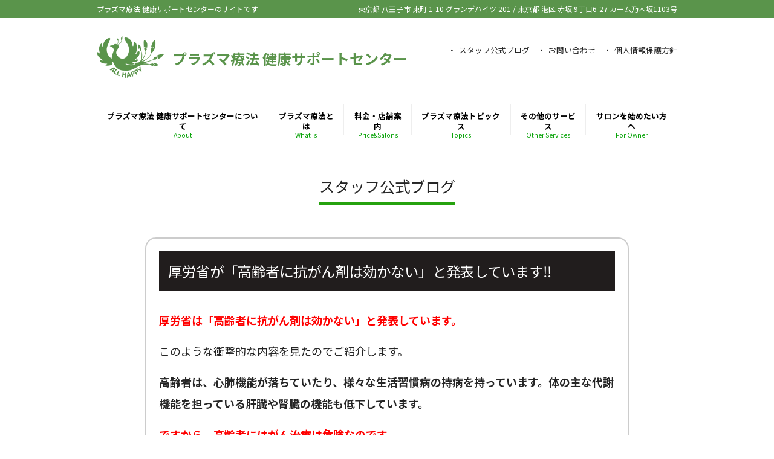

--- FILE ---
content_type: text/html; charset=UTF-8
request_url: https://www.plasma-kenko.com/archives/1262
body_size: 11542
content:
<!DOCTYPE html>
<html dir="ltr" lang="ja">
<head>
<meta charset="UTF-8">
<title>厚労省が「高齢者に抗がん剤は効かない」と発表しています‼ &#8211; プラズマ療法健康サポートセンター</title>
<meta name='robots' content='max-image-preview:large' />
<link rel='dns-prefetch' href='//www.google.com' />
<link rel="alternate" type="application/rss+xml" title="プラズマ療法健康サポートセンター &raquo; 厚労省が「高齢者に抗がん剤は効かない」と発表しています‼ のコメントのフィード" href="https://www.plasma-kenko.com/archives/1262/feed" />
<link rel="alternate" title="oEmbed (JSON)" type="application/json+oembed" href="https://www.plasma-kenko.com/wp-json/oembed/1.0/embed?url=https%3A%2F%2Fwww.plasma-kenko.com%2Farchives%2F1262" />
<link rel="alternate" title="oEmbed (XML)" type="text/xml+oembed" href="https://www.plasma-kenko.com/wp-json/oembed/1.0/embed?url=https%3A%2F%2Fwww.plasma-kenko.com%2Farchives%2F1262&#038;format=xml" />
<style id='wp-img-auto-sizes-contain-inline-css' type='text/css'>
img:is([sizes=auto i],[sizes^="auto," i]){contain-intrinsic-size:3000px 1500px}
/*# sourceURL=wp-img-auto-sizes-contain-inline-css */
</style>
<style id='wp-emoji-styles-inline-css' type='text/css'>

	img.wp-smiley, img.emoji {
		display: inline !important;
		border: none !important;
		box-shadow: none !important;
		height: 1em !important;
		width: 1em !important;
		margin: 0 0.07em !important;
		vertical-align: -0.1em !important;
		background: none !important;
		padding: 0 !important;
	}
/*# sourceURL=wp-emoji-styles-inline-css */
</style>
<style id='wp-block-library-inline-css' type='text/css'>
:root{--wp-block-synced-color:#7a00df;--wp-block-synced-color--rgb:122,0,223;--wp-bound-block-color:var(--wp-block-synced-color);--wp-editor-canvas-background:#ddd;--wp-admin-theme-color:#007cba;--wp-admin-theme-color--rgb:0,124,186;--wp-admin-theme-color-darker-10:#006ba1;--wp-admin-theme-color-darker-10--rgb:0,107,160.5;--wp-admin-theme-color-darker-20:#005a87;--wp-admin-theme-color-darker-20--rgb:0,90,135;--wp-admin-border-width-focus:2px}@media (min-resolution:192dpi){:root{--wp-admin-border-width-focus:1.5px}}.wp-element-button{cursor:pointer}:root .has-very-light-gray-background-color{background-color:#eee}:root .has-very-dark-gray-background-color{background-color:#313131}:root .has-very-light-gray-color{color:#eee}:root .has-very-dark-gray-color{color:#313131}:root .has-vivid-green-cyan-to-vivid-cyan-blue-gradient-background{background:linear-gradient(135deg,#00d084,#0693e3)}:root .has-purple-crush-gradient-background{background:linear-gradient(135deg,#34e2e4,#4721fb 50%,#ab1dfe)}:root .has-hazy-dawn-gradient-background{background:linear-gradient(135deg,#faaca8,#dad0ec)}:root .has-subdued-olive-gradient-background{background:linear-gradient(135deg,#fafae1,#67a671)}:root .has-atomic-cream-gradient-background{background:linear-gradient(135deg,#fdd79a,#004a59)}:root .has-nightshade-gradient-background{background:linear-gradient(135deg,#330968,#31cdcf)}:root .has-midnight-gradient-background{background:linear-gradient(135deg,#020381,#2874fc)}:root{--wp--preset--font-size--normal:16px;--wp--preset--font-size--huge:42px}.has-regular-font-size{font-size:1em}.has-larger-font-size{font-size:2.625em}.has-normal-font-size{font-size:var(--wp--preset--font-size--normal)}.has-huge-font-size{font-size:var(--wp--preset--font-size--huge)}.has-text-align-center{text-align:center}.has-text-align-left{text-align:left}.has-text-align-right{text-align:right}.has-fit-text{white-space:nowrap!important}#end-resizable-editor-section{display:none}.aligncenter{clear:both}.items-justified-left{justify-content:flex-start}.items-justified-center{justify-content:center}.items-justified-right{justify-content:flex-end}.items-justified-space-between{justify-content:space-between}.screen-reader-text{border:0;clip-path:inset(50%);height:1px;margin:-1px;overflow:hidden;padding:0;position:absolute;width:1px;word-wrap:normal!important}.screen-reader-text:focus{background-color:#ddd;clip-path:none;color:#444;display:block;font-size:1em;height:auto;left:5px;line-height:normal;padding:15px 23px 14px;text-decoration:none;top:5px;width:auto;z-index:100000}html :where(.has-border-color){border-style:solid}html :where([style*=border-top-color]){border-top-style:solid}html :where([style*=border-right-color]){border-right-style:solid}html :where([style*=border-bottom-color]){border-bottom-style:solid}html :where([style*=border-left-color]){border-left-style:solid}html :where([style*=border-width]){border-style:solid}html :where([style*=border-top-width]){border-top-style:solid}html :where([style*=border-right-width]){border-right-style:solid}html :where([style*=border-bottom-width]){border-bottom-style:solid}html :where([style*=border-left-width]){border-left-style:solid}html :where(img[class*=wp-image-]){height:auto;max-width:100%}:where(figure){margin:0 0 1em}html :where(.is-position-sticky){--wp-admin--admin-bar--position-offset:var(--wp-admin--admin-bar--height,0px)}@media screen and (max-width:600px){html :where(.is-position-sticky){--wp-admin--admin-bar--position-offset:0px}}

/*# sourceURL=wp-block-library-inline-css */
</style><style id='global-styles-inline-css' type='text/css'>
:root{--wp--preset--aspect-ratio--square: 1;--wp--preset--aspect-ratio--4-3: 4/3;--wp--preset--aspect-ratio--3-4: 3/4;--wp--preset--aspect-ratio--3-2: 3/2;--wp--preset--aspect-ratio--2-3: 2/3;--wp--preset--aspect-ratio--16-9: 16/9;--wp--preset--aspect-ratio--9-16: 9/16;--wp--preset--color--black: #000000;--wp--preset--color--cyan-bluish-gray: #abb8c3;--wp--preset--color--white: #ffffff;--wp--preset--color--pale-pink: #f78da7;--wp--preset--color--vivid-red: #cf2e2e;--wp--preset--color--luminous-vivid-orange: #ff6900;--wp--preset--color--luminous-vivid-amber: #fcb900;--wp--preset--color--light-green-cyan: #7bdcb5;--wp--preset--color--vivid-green-cyan: #00d084;--wp--preset--color--pale-cyan-blue: #8ed1fc;--wp--preset--color--vivid-cyan-blue: #0693e3;--wp--preset--color--vivid-purple: #9b51e0;--wp--preset--gradient--vivid-cyan-blue-to-vivid-purple: linear-gradient(135deg,rgb(6,147,227) 0%,rgb(155,81,224) 100%);--wp--preset--gradient--light-green-cyan-to-vivid-green-cyan: linear-gradient(135deg,rgb(122,220,180) 0%,rgb(0,208,130) 100%);--wp--preset--gradient--luminous-vivid-amber-to-luminous-vivid-orange: linear-gradient(135deg,rgb(252,185,0) 0%,rgb(255,105,0) 100%);--wp--preset--gradient--luminous-vivid-orange-to-vivid-red: linear-gradient(135deg,rgb(255,105,0) 0%,rgb(207,46,46) 100%);--wp--preset--gradient--very-light-gray-to-cyan-bluish-gray: linear-gradient(135deg,rgb(238,238,238) 0%,rgb(169,184,195) 100%);--wp--preset--gradient--cool-to-warm-spectrum: linear-gradient(135deg,rgb(74,234,220) 0%,rgb(151,120,209) 20%,rgb(207,42,186) 40%,rgb(238,44,130) 60%,rgb(251,105,98) 80%,rgb(254,248,76) 100%);--wp--preset--gradient--blush-light-purple: linear-gradient(135deg,rgb(255,206,236) 0%,rgb(152,150,240) 100%);--wp--preset--gradient--blush-bordeaux: linear-gradient(135deg,rgb(254,205,165) 0%,rgb(254,45,45) 50%,rgb(107,0,62) 100%);--wp--preset--gradient--luminous-dusk: linear-gradient(135deg,rgb(255,203,112) 0%,rgb(199,81,192) 50%,rgb(65,88,208) 100%);--wp--preset--gradient--pale-ocean: linear-gradient(135deg,rgb(255,245,203) 0%,rgb(182,227,212) 50%,rgb(51,167,181) 100%);--wp--preset--gradient--electric-grass: linear-gradient(135deg,rgb(202,248,128) 0%,rgb(113,206,126) 100%);--wp--preset--gradient--midnight: linear-gradient(135deg,rgb(2,3,129) 0%,rgb(40,116,252) 100%);--wp--preset--font-size--small: 13px;--wp--preset--font-size--medium: 20px;--wp--preset--font-size--large: 36px;--wp--preset--font-size--x-large: 42px;--wp--preset--spacing--20: 0.44rem;--wp--preset--spacing--30: 0.67rem;--wp--preset--spacing--40: 1rem;--wp--preset--spacing--50: 1.5rem;--wp--preset--spacing--60: 2.25rem;--wp--preset--spacing--70: 3.38rem;--wp--preset--spacing--80: 5.06rem;--wp--preset--shadow--natural: 6px 6px 9px rgba(0, 0, 0, 0.2);--wp--preset--shadow--deep: 12px 12px 50px rgba(0, 0, 0, 0.4);--wp--preset--shadow--sharp: 6px 6px 0px rgba(0, 0, 0, 0.2);--wp--preset--shadow--outlined: 6px 6px 0px -3px rgb(255, 255, 255), 6px 6px rgb(0, 0, 0);--wp--preset--shadow--crisp: 6px 6px 0px rgb(0, 0, 0);}:where(.is-layout-flex){gap: 0.5em;}:where(.is-layout-grid){gap: 0.5em;}body .is-layout-flex{display: flex;}.is-layout-flex{flex-wrap: wrap;align-items: center;}.is-layout-flex > :is(*, div){margin: 0;}body .is-layout-grid{display: grid;}.is-layout-grid > :is(*, div){margin: 0;}:where(.wp-block-columns.is-layout-flex){gap: 2em;}:where(.wp-block-columns.is-layout-grid){gap: 2em;}:where(.wp-block-post-template.is-layout-flex){gap: 1.25em;}:where(.wp-block-post-template.is-layout-grid){gap: 1.25em;}.has-black-color{color: var(--wp--preset--color--black) !important;}.has-cyan-bluish-gray-color{color: var(--wp--preset--color--cyan-bluish-gray) !important;}.has-white-color{color: var(--wp--preset--color--white) !important;}.has-pale-pink-color{color: var(--wp--preset--color--pale-pink) !important;}.has-vivid-red-color{color: var(--wp--preset--color--vivid-red) !important;}.has-luminous-vivid-orange-color{color: var(--wp--preset--color--luminous-vivid-orange) !important;}.has-luminous-vivid-amber-color{color: var(--wp--preset--color--luminous-vivid-amber) !important;}.has-light-green-cyan-color{color: var(--wp--preset--color--light-green-cyan) !important;}.has-vivid-green-cyan-color{color: var(--wp--preset--color--vivid-green-cyan) !important;}.has-pale-cyan-blue-color{color: var(--wp--preset--color--pale-cyan-blue) !important;}.has-vivid-cyan-blue-color{color: var(--wp--preset--color--vivid-cyan-blue) !important;}.has-vivid-purple-color{color: var(--wp--preset--color--vivid-purple) !important;}.has-black-background-color{background-color: var(--wp--preset--color--black) !important;}.has-cyan-bluish-gray-background-color{background-color: var(--wp--preset--color--cyan-bluish-gray) !important;}.has-white-background-color{background-color: var(--wp--preset--color--white) !important;}.has-pale-pink-background-color{background-color: var(--wp--preset--color--pale-pink) !important;}.has-vivid-red-background-color{background-color: var(--wp--preset--color--vivid-red) !important;}.has-luminous-vivid-orange-background-color{background-color: var(--wp--preset--color--luminous-vivid-orange) !important;}.has-luminous-vivid-amber-background-color{background-color: var(--wp--preset--color--luminous-vivid-amber) !important;}.has-light-green-cyan-background-color{background-color: var(--wp--preset--color--light-green-cyan) !important;}.has-vivid-green-cyan-background-color{background-color: var(--wp--preset--color--vivid-green-cyan) !important;}.has-pale-cyan-blue-background-color{background-color: var(--wp--preset--color--pale-cyan-blue) !important;}.has-vivid-cyan-blue-background-color{background-color: var(--wp--preset--color--vivid-cyan-blue) !important;}.has-vivid-purple-background-color{background-color: var(--wp--preset--color--vivid-purple) !important;}.has-black-border-color{border-color: var(--wp--preset--color--black) !important;}.has-cyan-bluish-gray-border-color{border-color: var(--wp--preset--color--cyan-bluish-gray) !important;}.has-white-border-color{border-color: var(--wp--preset--color--white) !important;}.has-pale-pink-border-color{border-color: var(--wp--preset--color--pale-pink) !important;}.has-vivid-red-border-color{border-color: var(--wp--preset--color--vivid-red) !important;}.has-luminous-vivid-orange-border-color{border-color: var(--wp--preset--color--luminous-vivid-orange) !important;}.has-luminous-vivid-amber-border-color{border-color: var(--wp--preset--color--luminous-vivid-amber) !important;}.has-light-green-cyan-border-color{border-color: var(--wp--preset--color--light-green-cyan) !important;}.has-vivid-green-cyan-border-color{border-color: var(--wp--preset--color--vivid-green-cyan) !important;}.has-pale-cyan-blue-border-color{border-color: var(--wp--preset--color--pale-cyan-blue) !important;}.has-vivid-cyan-blue-border-color{border-color: var(--wp--preset--color--vivid-cyan-blue) !important;}.has-vivid-purple-border-color{border-color: var(--wp--preset--color--vivid-purple) !important;}.has-vivid-cyan-blue-to-vivid-purple-gradient-background{background: var(--wp--preset--gradient--vivid-cyan-blue-to-vivid-purple) !important;}.has-light-green-cyan-to-vivid-green-cyan-gradient-background{background: var(--wp--preset--gradient--light-green-cyan-to-vivid-green-cyan) !important;}.has-luminous-vivid-amber-to-luminous-vivid-orange-gradient-background{background: var(--wp--preset--gradient--luminous-vivid-amber-to-luminous-vivid-orange) !important;}.has-luminous-vivid-orange-to-vivid-red-gradient-background{background: var(--wp--preset--gradient--luminous-vivid-orange-to-vivid-red) !important;}.has-very-light-gray-to-cyan-bluish-gray-gradient-background{background: var(--wp--preset--gradient--very-light-gray-to-cyan-bluish-gray) !important;}.has-cool-to-warm-spectrum-gradient-background{background: var(--wp--preset--gradient--cool-to-warm-spectrum) !important;}.has-blush-light-purple-gradient-background{background: var(--wp--preset--gradient--blush-light-purple) !important;}.has-blush-bordeaux-gradient-background{background: var(--wp--preset--gradient--blush-bordeaux) !important;}.has-luminous-dusk-gradient-background{background: var(--wp--preset--gradient--luminous-dusk) !important;}.has-pale-ocean-gradient-background{background: var(--wp--preset--gradient--pale-ocean) !important;}.has-electric-grass-gradient-background{background: var(--wp--preset--gradient--electric-grass) !important;}.has-midnight-gradient-background{background: var(--wp--preset--gradient--midnight) !important;}.has-small-font-size{font-size: var(--wp--preset--font-size--small) !important;}.has-medium-font-size{font-size: var(--wp--preset--font-size--medium) !important;}.has-large-font-size{font-size: var(--wp--preset--font-size--large) !important;}.has-x-large-font-size{font-size: var(--wp--preset--font-size--x-large) !important;}
/*# sourceURL=global-styles-inline-css */
</style>

<style id='classic-theme-styles-inline-css' type='text/css'>
/*! This file is auto-generated */
.wp-block-button__link{color:#fff;background-color:#32373c;border-radius:9999px;box-shadow:none;text-decoration:none;padding:calc(.667em + 2px) calc(1.333em + 2px);font-size:1.125em}.wp-block-file__button{background:#32373c;color:#fff;text-decoration:none}
/*# sourceURL=/wp-includes/css/classic-themes.min.css */
</style>
<link rel='stylesheet' id='contact-form-7-css' href='https://www.plasma-kenko.com/plasmakenko/wp-content/plugins/contact-form-7/includes/css/styles.css?ver=5.4' type='text/css' media='all' />
<link rel='stylesheet' id='wpfront-scroll-top-css' href='https://www.plasma-kenko.com/plasmakenko/wp-content/plugins/wpfront-scroll-top/css/wpfront-scroll-top.min.css?ver=2.0.3.03232' type='text/css' media='all' />
<link rel='stylesheet' id='wp-pagenavi-css' href='https://www.plasma-kenko.com/plasmakenko/wp-content/plugins/wp-pagenavi/pagenavi-css.css?ver=2.70' type='text/css' media='all' />
<link rel='stylesheet' id='fancybox-css' href='https://www.plasma-kenko.com/plasmakenko/wp-content/plugins/easy-fancybox/css/jquery.fancybox.min.css?ver=1.3.24' type='text/css' media='screen' />
<script type="text/javascript" src="https://www.plasma-kenko.com/plasmakenko/wp-includes/js/jquery/jquery.min.js?ver=3.7.1" id="jquery-core-js"></script>
<script type="text/javascript" src="https://www.plasma-kenko.com/plasmakenko/wp-includes/js/jquery/jquery-migrate.min.js?ver=3.4.1" id="jquery-migrate-js"></script>
<script type="text/javascript" src="https://www.plasma-kenko.com/plasmakenko/wp-content/plugins/the-preloader/js/preloader-script.js" id="wptime-plugin-preloader-script-js"></script>
<link rel="https://api.w.org/" href="https://www.plasma-kenko.com/wp-json/" /><link rel="alternate" title="JSON" type="application/json" href="https://www.plasma-kenko.com/wp-json/wp/v2/posts/1262" /><link rel="EditURI" type="application/rsd+xml" title="RSD" href="https://www.plasma-kenko.com/plasmakenko/xmlrpc.php?rsd" />
<meta name="generator" content="WordPress 6.9" />
<link rel="canonical" href="https://www.plasma-kenko.com/archives/1262" />
<link rel='shortlink' href='https://www.plasma-kenko.com/?p=1262' />
    	<style type="text/css">
			#wptime-plugin-preloader{
				position: fixed;
				top: 0;
			 	left: 0;
			 	right: 0;
			 	bottom: 0;
				background:url(https://www.plasma-kenko.com/plasmakenko/wp-content/plugins/the-preloader/images/preloader.GIF) no-repeat #FFFFFF 50%;
				-moz-background-size:64px 64px;
				-o-background-size:64px 64px;
				-webkit-background-size:64px 64px;
				background-size:64px 64px;
				z-index: 99998;
				width:100%;
				height:100%;
			}
		</style>

		<noscript>
    		<style type="text/css">
        		#wptime-plugin-preloader{
        			display:none !important;
        		}
    		</style>
		</noscript>
    <link rel="icon" href="https://www.plasma-kenko.com/plasmakenko/wp-content/uploads/2021/03/cropped-logo-plasma_favicon-32x32.png" sizes="32x32" />
<link rel="icon" href="https://www.plasma-kenko.com/plasmakenko/wp-content/uploads/2021/03/cropped-logo-plasma_favicon-192x192.png" sizes="192x192" />
<link rel="apple-touch-icon" href="https://www.plasma-kenko.com/plasmakenko/wp-content/uploads/2021/03/cropped-logo-plasma_favicon-180x180.png" />
<meta name="msapplication-TileImage" content="https://www.plasma-kenko.com/plasmakenko/wp-content/uploads/2021/03/cropped-logo-plasma_favicon-270x270.png" />
<meta name="viewport" content="width=device-width, user-scalable=yes, maximum-scale=1.0, minimum-scale=1.0">
<link rel="stylesheet" href="https://www.plasma-kenko.com/plasmakenko/wp-content/themes/plasmakenko/style.css" type="text/css" media="screen">
<link rel="stylesheet" href="https://www.plasma-kenko.com/plasmakenko/wp-content/themes/plasmakenko/animate.css" type="text/css" media="screen">
<link rel="stylesheet" href="https://www.plasma-kenko.com/plasmakenko/wp-content/themes/plasmakenko/js/slick.css"/>
<link rel="stylesheet" href="https://www.plasma-kenko.com/plasmakenko/wp-content/themes/plasmakenko/js/slick-theme.css" type="text/css">
<!--[if lt IE 9]>
<script src="https://www.plasma-kenko.com/plasmakenko/wp-content/themes/plasmakenko/js/html5.js"></script>
<script src="https://www.plasma-kenko.com/plasmakenko/wp-content/themes/plasmakenko/js/css3-mediaqueries.js"></script>
<![endif]-->
<script src="https://www.plasma-kenko.com/plasmakenko/wp-content/themes/plasmakenko/js/script.js"></script>
<script src="https://www.plasma-kenko.com/plasmakenko/wp-content/themes/plasmakenko/js/slick.min.js" type="text/javascript"></script>
</head>

<body class="wp-singular post-template-default single single-post postid-1262 single-format-standard wp-theme-plasmakenko">
<div id="wptime-plugin-preloader"></div>
	<header id="header" role="banner">
		<div class="bg">
			<div class="inner">
				<h1>プラズマ療法 健康サポートセンターのサイトです</h1>
				<p><a href="/price_salons/#info_8ouji">東京都 八王子市 <span>東町 1-10 グランデハイツ 201</span></a> / <a href="/price_salons/#info_akasaka">東京都 港区 赤坂 <span>9丁目6-27 カーム乃木坂1103号</span></a></p>
			</div>
		</div>
		<div class="inner">
			<h2 class="animated fadeInDown"><a href="https://www.plasma-kenko.com/"><img src="https://www.plasma-kenko.com/plasmakenko/wp-content/themes/plasmakenko/images/banners/logo-plasma.png" alt="プラズマ療法 健康サポートセンター"><span>プラズマ療法 健康サポートセンター</span></a></h2>
			<ul class="animated fadeInDown">
				<li><a href="https://www.plasma-kenko.com/blog/">スタッフ公式ブログ</a></li>
				<li><a href="https://www.plasma-kenko.com/contact/">お問い合わせ</a></li>
				<li><a href="https://www.plasma-kenko.com/privacy-policy">個人情報保護方針</a></li>
			</ul>
		</div>
	</header>

	<nav id="mainNav">
		<div class="inner">
			<a class="menu" id="menu"><span>MENU</span></a>
			<div class="panel">
				<ul>
					<li>
						<a href="https://www.plasma-kenko.com/about/"><strong>プラズマ療法 健康サポートセンターについて</strong><span>About</span></a>
					</li>
					<li>
						<a href="https://www.plasma-kenko.com/what_is/"><strong>プラズマ療法とは</strong><span>What Is</span></a>
						<ul>
							<li>
								<a href="https://www.plasma-kenko.com/what_is/plasma-water/">プラズマウォーターについて</a>
							</li>
						</ul>
					</li>
					<li>
						<a href="https://www.plasma-kenko.com/price_salons/"><strong>料金・店舗案内</strong><span>Price&Salons</span></a>
					</li>
					<li>
						<a href="https://www.plasma-kenko.com/archives/plasma_topics"><strong>プラズマ療法トピックス</strong><span>Topics</span></a>
					</li>
					<li>
						<a href="https://www.plasma-kenko.com/other_service"><strong>その他のサービス</strong><span>Other Services</span></a>
					</li>
					<li>
						<a href="https://www.plasma-kenko.com/for_owner/"><strong>サロンを始めたい方へ</strong><span>For Owner</span></a>
					</li>
				</ul>
			</div>
		</div>
	</nav>	<div id="wrapper">
		<div id="content">
			<div>
				<article class="content">
					<header>
						<h2 class="title first"><span>スタッフ公式ブログ</span></h2>
										</header>

										<div class="blogBox animation">
						<div class="postWrap">
							<section class="post">
								<header>
									<h1><a href="https://www.plasma-kenko.com/archives/1262">厚労省が「高齢者に抗がん剤は効かない」と発表しています‼</a></h1>
								</header>
								<p><span style="color: #ff0000;"><strong>厚労省は「高齢者に抗がん剤は効かない」と発表しています。</strong></span></p><p>このような衝撃的な内容を見たのでご紹介します。</p><p><strong>高齢者は、心肺機能が落ちていたり、様々な生活習慣病の持病を持っています。体の主な代謝機能を担っている肝臓や腎臓の機能も低下しています。</strong></p><p><span style="color: #ff0000;"><strong>ですから、高齢者にはがん治療は危険なのです。</strong></span></p><p><span style="color: #ff0000;"><strong>『大往生したけりゃ医療とかかわるな』の中村仁一医師は、有言実行で肺がんを放置して、自宅で穏やかに旅立たれました。</strong></span></p><p><span style="color: #ff0000;"><strong>年齢に関係なく、がんの９割は放置して痛みだけ抑えたほうが楽に長生きできます。</strong></span></p><p><strong>とりわけ高齢者は、手術や抗がん剤のダメージで命を縮めやすい</strong>のです。全身麻酔の手術が終わったらボケていた、入院生活から寝たきりに直行などのトラブルも多発します。</p><p>また、手術時の全身麻酔について、全身麻酔下では自力呼吸ができなくなり、人工呼吸器が必須になります。その他、中枢機能、心臓の働き、ホルモン分泌など、生きていくために欠かせない体の機能のほとんどが抑制されたり、乱れます。そのため、７０歳を過ぎて心肺機能が弱っていたり、狭心症や脳梗塞、糖尿病、腎臓病などの持病があると、全身麻酔によって状態が悪化することがあります。また、手術後にせん妄（幻覚）やボケが急激に進むという研究データがいくつも出ています。</p><p>厚労省が行った研究で、国立がんセンターを受診した７０歳以上の高齢患者、約１５００人を「抗がん剤治療を中心にしたグループ」と「痛みをやわらげる緩和ケアを重点的に行ったグループ」の2つに分けて、初診から死亡までの生存期間を比較したものがあります。</p><p>その結果、肺がん、大腸がん、乳がん末期の高齢患者では、成績に差はありませんでした。しかし、肺がんでは「４０カ月以上生存した人たちは、抗がん剤治療をしていないグループのみ」「７５歳以上で１０カ月以上生存した人の割合は、抗がん剤治療をしていないグループの方が高くて生存期間も長かった」。</p><p><span style="color: #ff0000;"><strong>つまり「抗がん剤を使わない方が長生きする」という、思惑とは逆の結果が出ていました。</strong></span></p><p><strong>２５００人以上の末期がん患者を診てきた小野寺時夫医師が次のようなため息をついています。</strong></p><p><span style="color: #ff0000;"><strong>「ホスピスで心を痛めるのは、抗がん剤治療でズタズタの人が多すぎること。いろいろ試しても効かず、衰弱しきってホスピスにくる。副作用で食べ物の味はしない、手足はしびれる、だるくて身の置き場がない。そして間もなく死亡。これほど痛ましいことはないです。」</strong></span></p><p><span style="color: #ff0000;"><strong>抗がん剤、分子標的薬などあれこれ投与されて副作用で死ぬまで苦しんでいるのです。</strong></span></p><p><span style="color: #ff0000;"><strong>ですから、「無治療で明るく穏やかに『在宅がん自然死』が僕の究極の理想です。」と近藤誠医師は述べています。</strong></span></p><p>以上を考えれば、高齢者にはプラズマ療法でサポートすると良いと思いますね。</p><p>&nbsp;</p><p>（参）がんの逆襲</p>							</section><!-- .post -->
						</div><!-- .postWrap -->
						<div class="blogInfo"><p>[<a href="https://www.plasma-kenko.com/archives/category/%e3%81%8c%e3%82%93" rel="category tag">がん</a>]<span>2021.10.08</span></p></div>
					</div><!-- .blogBox -->
										<div class="pageNaviBox">
						<p class="back"><a href="https://www.plasma-kenko.com/archives/1260" rel="prev">BACK</a></p>
						<p class="next"><a href="https://www.plasma-kenko.com/archives/1264" rel="next">NEXT</a></p>
					</div>
					
				</article><!-- .content -->
			</div>
		</div><!-- / content -->
	</div><!-- / wrapper -->
	<footer id="footer">
		<div class="inner">
			<div id="footerWrapper">
				<aside>
					<div class="widgetWrap">
						<section class="widgetInfo">
							<div class="newsTitle">
								<h3 class="title"><span>スタッフ公式ブログ</span></h3>
								<p><a href="https://www.plasma-kenko.com/blog/">一覧</a>
							</div>
							<div class="news">
							    						    						        						<p>
            						<a href="https://www.plasma-kenko.com/archives/2079">
									明治記念館で素晴らしい新年会を楽し...            						</a>
        						</p>
    						        						<p>
            						<a href="https://www.plasma-kenko.com/archives/2077">
									２０２６年、新年のご挨拶            						</a>
        						</p>
    						        						<p>
            						<a href="https://www.plasma-kenko.com/archives/2075">
									医療費の問題を少し考えてみました！            						</a>
        						</p>
    						        						<p>
            						<a href="https://www.plasma-kenko.com/archives/2073">
									自然の力を借りて、腸を大切にしまし...            						</a>
        						</p>
    						        						<p>
            						<a href="https://www.plasma-kenko.com/archives/2071">
									今年八月が戦後八十年目の節目として...            						</a>
        						</p>
    						        						<p>
            						<a href="https://www.plasma-kenko.com/archives/2069">
									がんとの向き合い方            						</a>
        						</p>
    						    						    													</div>
						</section>
					</div>
				</aside>
				<aside>
					<div class="widgetWrap">
						<section class="widgetInfo">
							<div class="newsTitle">
								<h3><span>公式ブログ カテゴリー</span></h3>
								<p><a href="https://www.plasma-kenko.com/blog-category">一覧</a>
							</div>
							<ul>
							<li><a href="https://www.plasma-kenko.com/archives/category/%e3%82%a6%e3%82%a4%e3%83%ab%e3%82%b9%e3%83%bb%e3%83%af%e3%82%af%e3%83%81%e3%83%b3">ウイルス・ワクチン</a><li><li><a href="https://www.plasma-kenko.com/archives/category/info">お知らせ</a><li><li><a href="https://www.plasma-kenko.com/archives/category/%e3%81%8c%e3%82%93">がん</a><li><li><a href="https://www.plasma-kenko.com/archives/category/%e3%81%8c%e3%82%93%e3%82%92%e7%90%86%e8%a7%a3%e3%81%97%e3%82%88%e3%81%86">がんを理解しよう</a><li><li><a href="https://www.plasma-kenko.com/archives/category/%e3%81%93%e3%81%93%e3%82%8d%e3%81%a8%e9%ad%82%e3%82%92%e9%a4%8a%e3%81%86%e3%81%8a%e8%a9%b1%e3%81%97">こころと魂を養うお話し</a><li><li><a href="https://www.plasma-kenko.com/archives/category/column">コラム</a><li>							</ul>
						</section>
					</div>
				</aside>
				<aside>
					<div class="widgetWrap">
						<section class="widgetInfo">
							<div class="newsTitle">
							<h3><span>公式ブログ アーカイブ</span></h3>
							<p><a href="https://www.plasma-kenko.com/blog-category">一覧</a>
							</div>
							<ul>
									<li><a href='https://www.plasma-kenko.com/archives/date/2026/01'>2026年1月</a></li>
	<li><a href='https://www.plasma-kenko.com/archives/date/2025/12'>2025年12月</a></li>
	<li><a href='https://www.plasma-kenko.com/archives/date/2025/10'>2025年10月</a></li>
	<li><a href='https://www.plasma-kenko.com/archives/date/2025/08'>2025年8月</a></li>
	<li><a href='https://www.plasma-kenko.com/archives/date/2025/07'>2025年7月</a></li>
	<li><a href='https://www.plasma-kenko.com/archives/date/2025/06'>2025年6月</a></li>
							</ul>
						</section>
					</div>
				</aside>
			</div>
		</div>
	</footer>
	<!-- / footer -->

	<p id="copyright">Copyright &copy; プラズマ療法 健康サポートセンター All rights Reserved.
<script type="speculationrules">
{"prefetch":[{"source":"document","where":{"and":[{"href_matches":"/*"},{"not":{"href_matches":["/plasmakenko/wp-*.php","/plasmakenko/wp-admin/*","/plasmakenko/wp-content/uploads/*","/plasmakenko/wp-content/*","/plasmakenko/wp-content/plugins/*","/plasmakenko/wp-content/themes/plasmakenko/*","/*\\?(.+)"]}},{"not":{"selector_matches":"a[rel~=\"nofollow\"]"}},{"not":{"selector_matches":".no-prefetch, .no-prefetch a"}}]},"eagerness":"conservative"}]}
</script>
        <div id="wpfront-scroll-top-container">
            <img src="https://www.plasma-kenko.com/plasmakenko/wp-content/plugins/wpfront-scroll-top/images/icons/1.png" alt="" />        </div>
                <script type="text/javascript">
            function wpfront_scroll_top_init() {
                if (typeof wpfront_scroll_top === "function" && typeof jQuery !== "undefined") {
                    wpfront_scroll_top({"scroll_offset":100,"button_width":0,"button_height":0,"button_opacity":0.8,"button_fade_duration":200,"scroll_duration":400,"location":1,"marginX":20,"marginY":20,"hide_iframe":false,"auto_hide":false,"auto_hide_after":2,"button_action":"top","button_action_element_selector":"","button_action_container_selector":"html, body","button_action_element_offset":0});
                } else {
                    setTimeout(wpfront_scroll_top_init, 100);
                }
            }
            wpfront_scroll_top_init();
        </script>
        <script type="text/javascript" src="https://www.plasma-kenko.com/plasmakenko/wp-includes/js/dist/hooks.min.js?ver=dd5603f07f9220ed27f1" id="wp-hooks-js"></script>
<script type="text/javascript" src="https://www.plasma-kenko.com/plasmakenko/wp-includes/js/dist/i18n.min.js?ver=c26c3dc7bed366793375" id="wp-i18n-js"></script>
<script type="text/javascript" id="wp-i18n-js-after">
/* <![CDATA[ */
wp.i18n.setLocaleData( { 'text direction\u0004ltr': [ 'ltr' ] } );
//# sourceURL=wp-i18n-js-after
/* ]]> */
</script>
<script type="text/javascript" src="https://www.plasma-kenko.com/plasmakenko/wp-includes/js/dist/url.min.js?ver=9e178c9516d1222dc834" id="wp-url-js"></script>
<script type="text/javascript" id="wp-api-fetch-js-translations">
/* <![CDATA[ */
( function( domain, translations ) {
	var localeData = translations.locale_data[ domain ] || translations.locale_data.messages;
	localeData[""].domain = domain;
	wp.i18n.setLocaleData( localeData, domain );
} )( "default", {"translation-revision-date":"2025-11-28 11:59:02+0000","generator":"GlotPress\/4.0.3","domain":"messages","locale_data":{"messages":{"":{"domain":"messages","plural-forms":"nplurals=1; plural=0;","lang":"ja_JP"},"Could not get a valid response from the server.":["\u30b5\u30fc\u30d0\u30fc\u304b\u3089\u6b63\u3057\u3044\u5fdc\u7b54\u304c\u3042\u308a\u307e\u305b\u3093\u3067\u3057\u305f\u3002"],"Unable to connect. Please check your Internet connection.":["\u63a5\u7d9a\u3067\u304d\u307e\u305b\u3093\u3002\u30a4\u30f3\u30bf\u30fc\u30cd\u30c3\u30c8\u63a5\u7d9a\u3092\u78ba\u8a8d\u3057\u3066\u304f\u3060\u3055\u3044\u3002"],"Media upload failed. If this is a photo or a large image, please scale it down and try again.":["\u30e1\u30c7\u30a3\u30a2\u306e\u30a2\u30c3\u30d7\u30ed\u30fc\u30c9\u306b\u5931\u6557\u3057\u307e\u3057\u305f\u3002 \u5199\u771f\u307e\u305f\u306f\u5927\u304d\u306a\u753b\u50cf\u306e\u5834\u5408\u306f\u3001\u7e2e\u5c0f\u3057\u3066\u3082\u3046\u4e00\u5ea6\u304a\u8a66\u3057\u304f\u3060\u3055\u3044\u3002"],"The response is not a valid JSON response.":["\u8fd4\u7b54\u304c\u6b63\u3057\u3044 JSON \u30ec\u30b9\u30dd\u30f3\u30b9\u3067\u306f\u3042\u308a\u307e\u305b\u3093\u3002"]}},"comment":{"reference":"wp-includes\/js\/dist\/api-fetch.js"}} );
//# sourceURL=wp-api-fetch-js-translations
/* ]]> */
</script>
<script type="text/javascript" src="https://www.plasma-kenko.com/plasmakenko/wp-includes/js/dist/api-fetch.min.js?ver=3a4d9af2b423048b0dee" id="wp-api-fetch-js"></script>
<script type="text/javascript" id="wp-api-fetch-js-after">
/* <![CDATA[ */
wp.apiFetch.use( wp.apiFetch.createRootURLMiddleware( "https://www.plasma-kenko.com/wp-json/" ) );
wp.apiFetch.nonceMiddleware = wp.apiFetch.createNonceMiddleware( "9a7ccc2db2" );
wp.apiFetch.use( wp.apiFetch.nonceMiddleware );
wp.apiFetch.use( wp.apiFetch.mediaUploadMiddleware );
wp.apiFetch.nonceEndpoint = "https://www.plasma-kenko.com/plasmakenko/wp-admin/admin-ajax.php?action=rest-nonce";
//# sourceURL=wp-api-fetch-js-after
/* ]]> */
</script>
<script type="text/javascript" src="https://www.plasma-kenko.com/plasmakenko/wp-includes/js/dist/vendor/wp-polyfill.min.js?ver=3.15.0" id="wp-polyfill-js"></script>
<script type="text/javascript" id="contact-form-7-js-extra">
/* <![CDATA[ */
var wpcf7 = [];
//# sourceURL=contact-form-7-js-extra
/* ]]> */
</script>
<script type="text/javascript" src="https://www.plasma-kenko.com/plasmakenko/wp-content/plugins/contact-form-7/includes/js/index.js?ver=5.4" id="contact-form-7-js"></script>
<script type="text/javascript" src="https://www.plasma-kenko.com/plasmakenko/wp-content/plugins/wpfront-scroll-top/js/wpfront-scroll-top.min.js?ver=2.0.3.03232" id="wpfront-scroll-top-js"></script>
<script type="text/javascript" src="https://www.plasma-kenko.com/plasmakenko/wp-content/plugins/easy-fancybox/js/jquery.fancybox.min.js?ver=1.3.24" id="jquery-fancybox-js"></script>
<script type="text/javascript" id="jquery-fancybox-js-after">
/* <![CDATA[ */
var fb_timeout, fb_opts={'overlayShow':true,'hideOnOverlayClick':true,'showCloseButton':true,'margin':20,'centerOnScroll':false,'enableEscapeButton':true,'autoScale':true };
if(typeof easy_fancybox_handler==='undefined'){
var easy_fancybox_handler=function(){
jQuery('.nofancybox,a.wp-block-file__button,a.pin-it-button,a[href*="pinterest.com/pin/create"],a[href*="facebook.com/share"],a[href*="twitter.com/share"]').addClass('nolightbox');
/* IMG */
var fb_IMG_select='a[href*=".jpg"]:not(.nolightbox,li.nolightbox>a),area[href*=".jpg"]:not(.nolightbox),a[href*=".jpeg"]:not(.nolightbox,li.nolightbox>a),area[href*=".jpeg"]:not(.nolightbox),a[href*=".png"]:not(.nolightbox,li.nolightbox>a),area[href*=".png"]:not(.nolightbox),a[href*=".webp"]:not(.nolightbox,li.nolightbox>a),area[href*=".webp"]:not(.nolightbox)';
jQuery(fb_IMG_select).addClass('fancybox image');
var fb_IMG_sections=jQuery('.gallery,.wp-block-gallery,.tiled-gallery,.wp-block-jetpack-tiled-gallery');
fb_IMG_sections.each(function(){jQuery(this).find(fb_IMG_select).attr('rel','gallery-'+fb_IMG_sections.index(this));});
jQuery('a.fancybox,area.fancybox,li.fancybox a').each(function(){jQuery(this).fancybox(jQuery.extend({},fb_opts,{'transitionIn':'elastic','easingIn':'easeOutBack','transitionOut':'elastic','easingOut':'easeInBack','opacity':false,'hideOnContentClick':false,'titleShow':true,'titlePosition':'over','titleFromAlt':true,'showNavArrows':true,'enableKeyboardNav':true,'cyclic':false}))});};
jQuery('a.fancybox-close').on('click',function(e){e.preventDefault();jQuery.fancybox.close()});
};
var easy_fancybox_auto=function(){setTimeout(function(){jQuery('#fancybox-auto').trigger('click')},1000);};
jQuery(easy_fancybox_handler);jQuery(document).on('post-load',easy_fancybox_handler);
jQuery(easy_fancybox_auto);
//# sourceURL=jquery-fancybox-js-after
/* ]]> */
</script>
<script type="text/javascript" src="https://www.plasma-kenko.com/plasmakenko/wp-content/plugins/easy-fancybox/js/jquery.easing.min.js?ver=1.4.1" id="jquery-easing-js"></script>
<script type="text/javascript" src="https://www.google.com/recaptcha/api.js?render=6LdbtVQnAAAAAGSt8gF0Va2ht-6zsU_RLsYy8xRi&amp;ver=3.0" id="google-recaptcha-js"></script>
<script type="text/javascript" id="wpcf7-recaptcha-js-extra">
/* <![CDATA[ */
var wpcf7_recaptcha = {"sitekey":"6LdbtVQnAAAAAGSt8gF0Va2ht-6zsU_RLsYy8xRi","actions":{"homepage":"homepage","contactform":"contactform"}};
//# sourceURL=wpcf7-recaptcha-js-extra
/* ]]> */
</script>
<script type="text/javascript" src="https://www.plasma-kenko.com/plasmakenko/wp-content/plugins/contact-form-7/modules/recaptcha/index.js?ver=5.4" id="wpcf7-recaptcha-js"></script>
<script id="wp-emoji-settings" type="application/json">
{"baseUrl":"https://s.w.org/images/core/emoji/17.0.2/72x72/","ext":".png","svgUrl":"https://s.w.org/images/core/emoji/17.0.2/svg/","svgExt":".svg","source":{"concatemoji":"https://www.plasma-kenko.com/plasmakenko/wp-includes/js/wp-emoji-release.min.js?ver=6.9"}}
</script>
<script type="module">
/* <![CDATA[ */
/*! This file is auto-generated */
const a=JSON.parse(document.getElementById("wp-emoji-settings").textContent),o=(window._wpemojiSettings=a,"wpEmojiSettingsSupports"),s=["flag","emoji"];function i(e){try{var t={supportTests:e,timestamp:(new Date).valueOf()};sessionStorage.setItem(o,JSON.stringify(t))}catch(e){}}function c(e,t,n){e.clearRect(0,0,e.canvas.width,e.canvas.height),e.fillText(t,0,0);t=new Uint32Array(e.getImageData(0,0,e.canvas.width,e.canvas.height).data);e.clearRect(0,0,e.canvas.width,e.canvas.height),e.fillText(n,0,0);const a=new Uint32Array(e.getImageData(0,0,e.canvas.width,e.canvas.height).data);return t.every((e,t)=>e===a[t])}function p(e,t){e.clearRect(0,0,e.canvas.width,e.canvas.height),e.fillText(t,0,0);var n=e.getImageData(16,16,1,1);for(let e=0;e<n.data.length;e++)if(0!==n.data[e])return!1;return!0}function u(e,t,n,a){switch(t){case"flag":return n(e,"\ud83c\udff3\ufe0f\u200d\u26a7\ufe0f","\ud83c\udff3\ufe0f\u200b\u26a7\ufe0f")?!1:!n(e,"\ud83c\udde8\ud83c\uddf6","\ud83c\udde8\u200b\ud83c\uddf6")&&!n(e,"\ud83c\udff4\udb40\udc67\udb40\udc62\udb40\udc65\udb40\udc6e\udb40\udc67\udb40\udc7f","\ud83c\udff4\u200b\udb40\udc67\u200b\udb40\udc62\u200b\udb40\udc65\u200b\udb40\udc6e\u200b\udb40\udc67\u200b\udb40\udc7f");case"emoji":return!a(e,"\ud83e\u1fac8")}return!1}function f(e,t,n,a){let r;const o=(r="undefined"!=typeof WorkerGlobalScope&&self instanceof WorkerGlobalScope?new OffscreenCanvas(300,150):document.createElement("canvas")).getContext("2d",{willReadFrequently:!0}),s=(o.textBaseline="top",o.font="600 32px Arial",{});return e.forEach(e=>{s[e]=t(o,e,n,a)}),s}function r(e){var t=document.createElement("script");t.src=e,t.defer=!0,document.head.appendChild(t)}a.supports={everything:!0,everythingExceptFlag:!0},new Promise(t=>{let n=function(){try{var e=JSON.parse(sessionStorage.getItem(o));if("object"==typeof e&&"number"==typeof e.timestamp&&(new Date).valueOf()<e.timestamp+604800&&"object"==typeof e.supportTests)return e.supportTests}catch(e){}return null}();if(!n){if("undefined"!=typeof Worker&&"undefined"!=typeof OffscreenCanvas&&"undefined"!=typeof URL&&URL.createObjectURL&&"undefined"!=typeof Blob)try{var e="postMessage("+f.toString()+"("+[JSON.stringify(s),u.toString(),c.toString(),p.toString()].join(",")+"));",a=new Blob([e],{type:"text/javascript"});const r=new Worker(URL.createObjectURL(a),{name:"wpTestEmojiSupports"});return void(r.onmessage=e=>{i(n=e.data),r.terminate(),t(n)})}catch(e){}i(n=f(s,u,c,p))}t(n)}).then(e=>{for(const n in e)a.supports[n]=e[n],a.supports.everything=a.supports.everything&&a.supports[n],"flag"!==n&&(a.supports.everythingExceptFlag=a.supports.everythingExceptFlag&&a.supports[n]);var t;a.supports.everythingExceptFlag=a.supports.everythingExceptFlag&&!a.supports.flag,a.supports.everything||((t=a.source||{}).concatemoji?r(t.concatemoji):t.wpemoji&&t.twemoji&&(r(t.twemoji),r(t.wpemoji)))});
//# sourceURL=https://www.plasma-kenko.com/plasmakenko/wp-includes/js/wp-emoji-loader.min.js
/* ]]> */
</script>
</body>
</html>

--- FILE ---
content_type: text/html; charset=utf-8
request_url: https://www.google.com/recaptcha/api2/anchor?ar=1&k=6LdbtVQnAAAAAGSt8gF0Va2ht-6zsU_RLsYy8xRi&co=aHR0cHM6Ly93d3cucGxhc21hLWtlbmtvLmNvbTo0NDM.&hl=en&v=PoyoqOPhxBO7pBk68S4YbpHZ&size=invisible&anchor-ms=20000&execute-ms=30000&cb=yf7dkul78wpy
body_size: 48625
content:
<!DOCTYPE HTML><html dir="ltr" lang="en"><head><meta http-equiv="Content-Type" content="text/html; charset=UTF-8">
<meta http-equiv="X-UA-Compatible" content="IE=edge">
<title>reCAPTCHA</title>
<style type="text/css">
/* cyrillic-ext */
@font-face {
  font-family: 'Roboto';
  font-style: normal;
  font-weight: 400;
  font-stretch: 100%;
  src: url(//fonts.gstatic.com/s/roboto/v48/KFO7CnqEu92Fr1ME7kSn66aGLdTylUAMa3GUBHMdazTgWw.woff2) format('woff2');
  unicode-range: U+0460-052F, U+1C80-1C8A, U+20B4, U+2DE0-2DFF, U+A640-A69F, U+FE2E-FE2F;
}
/* cyrillic */
@font-face {
  font-family: 'Roboto';
  font-style: normal;
  font-weight: 400;
  font-stretch: 100%;
  src: url(//fonts.gstatic.com/s/roboto/v48/KFO7CnqEu92Fr1ME7kSn66aGLdTylUAMa3iUBHMdazTgWw.woff2) format('woff2');
  unicode-range: U+0301, U+0400-045F, U+0490-0491, U+04B0-04B1, U+2116;
}
/* greek-ext */
@font-face {
  font-family: 'Roboto';
  font-style: normal;
  font-weight: 400;
  font-stretch: 100%;
  src: url(//fonts.gstatic.com/s/roboto/v48/KFO7CnqEu92Fr1ME7kSn66aGLdTylUAMa3CUBHMdazTgWw.woff2) format('woff2');
  unicode-range: U+1F00-1FFF;
}
/* greek */
@font-face {
  font-family: 'Roboto';
  font-style: normal;
  font-weight: 400;
  font-stretch: 100%;
  src: url(//fonts.gstatic.com/s/roboto/v48/KFO7CnqEu92Fr1ME7kSn66aGLdTylUAMa3-UBHMdazTgWw.woff2) format('woff2');
  unicode-range: U+0370-0377, U+037A-037F, U+0384-038A, U+038C, U+038E-03A1, U+03A3-03FF;
}
/* math */
@font-face {
  font-family: 'Roboto';
  font-style: normal;
  font-weight: 400;
  font-stretch: 100%;
  src: url(//fonts.gstatic.com/s/roboto/v48/KFO7CnqEu92Fr1ME7kSn66aGLdTylUAMawCUBHMdazTgWw.woff2) format('woff2');
  unicode-range: U+0302-0303, U+0305, U+0307-0308, U+0310, U+0312, U+0315, U+031A, U+0326-0327, U+032C, U+032F-0330, U+0332-0333, U+0338, U+033A, U+0346, U+034D, U+0391-03A1, U+03A3-03A9, U+03B1-03C9, U+03D1, U+03D5-03D6, U+03F0-03F1, U+03F4-03F5, U+2016-2017, U+2034-2038, U+203C, U+2040, U+2043, U+2047, U+2050, U+2057, U+205F, U+2070-2071, U+2074-208E, U+2090-209C, U+20D0-20DC, U+20E1, U+20E5-20EF, U+2100-2112, U+2114-2115, U+2117-2121, U+2123-214F, U+2190, U+2192, U+2194-21AE, U+21B0-21E5, U+21F1-21F2, U+21F4-2211, U+2213-2214, U+2216-22FF, U+2308-230B, U+2310, U+2319, U+231C-2321, U+2336-237A, U+237C, U+2395, U+239B-23B7, U+23D0, U+23DC-23E1, U+2474-2475, U+25AF, U+25B3, U+25B7, U+25BD, U+25C1, U+25CA, U+25CC, U+25FB, U+266D-266F, U+27C0-27FF, U+2900-2AFF, U+2B0E-2B11, U+2B30-2B4C, U+2BFE, U+3030, U+FF5B, U+FF5D, U+1D400-1D7FF, U+1EE00-1EEFF;
}
/* symbols */
@font-face {
  font-family: 'Roboto';
  font-style: normal;
  font-weight: 400;
  font-stretch: 100%;
  src: url(//fonts.gstatic.com/s/roboto/v48/KFO7CnqEu92Fr1ME7kSn66aGLdTylUAMaxKUBHMdazTgWw.woff2) format('woff2');
  unicode-range: U+0001-000C, U+000E-001F, U+007F-009F, U+20DD-20E0, U+20E2-20E4, U+2150-218F, U+2190, U+2192, U+2194-2199, U+21AF, U+21E6-21F0, U+21F3, U+2218-2219, U+2299, U+22C4-22C6, U+2300-243F, U+2440-244A, U+2460-24FF, U+25A0-27BF, U+2800-28FF, U+2921-2922, U+2981, U+29BF, U+29EB, U+2B00-2BFF, U+4DC0-4DFF, U+FFF9-FFFB, U+10140-1018E, U+10190-1019C, U+101A0, U+101D0-101FD, U+102E0-102FB, U+10E60-10E7E, U+1D2C0-1D2D3, U+1D2E0-1D37F, U+1F000-1F0FF, U+1F100-1F1AD, U+1F1E6-1F1FF, U+1F30D-1F30F, U+1F315, U+1F31C, U+1F31E, U+1F320-1F32C, U+1F336, U+1F378, U+1F37D, U+1F382, U+1F393-1F39F, U+1F3A7-1F3A8, U+1F3AC-1F3AF, U+1F3C2, U+1F3C4-1F3C6, U+1F3CA-1F3CE, U+1F3D4-1F3E0, U+1F3ED, U+1F3F1-1F3F3, U+1F3F5-1F3F7, U+1F408, U+1F415, U+1F41F, U+1F426, U+1F43F, U+1F441-1F442, U+1F444, U+1F446-1F449, U+1F44C-1F44E, U+1F453, U+1F46A, U+1F47D, U+1F4A3, U+1F4B0, U+1F4B3, U+1F4B9, U+1F4BB, U+1F4BF, U+1F4C8-1F4CB, U+1F4D6, U+1F4DA, U+1F4DF, U+1F4E3-1F4E6, U+1F4EA-1F4ED, U+1F4F7, U+1F4F9-1F4FB, U+1F4FD-1F4FE, U+1F503, U+1F507-1F50B, U+1F50D, U+1F512-1F513, U+1F53E-1F54A, U+1F54F-1F5FA, U+1F610, U+1F650-1F67F, U+1F687, U+1F68D, U+1F691, U+1F694, U+1F698, U+1F6AD, U+1F6B2, U+1F6B9-1F6BA, U+1F6BC, U+1F6C6-1F6CF, U+1F6D3-1F6D7, U+1F6E0-1F6EA, U+1F6F0-1F6F3, U+1F6F7-1F6FC, U+1F700-1F7FF, U+1F800-1F80B, U+1F810-1F847, U+1F850-1F859, U+1F860-1F887, U+1F890-1F8AD, U+1F8B0-1F8BB, U+1F8C0-1F8C1, U+1F900-1F90B, U+1F93B, U+1F946, U+1F984, U+1F996, U+1F9E9, U+1FA00-1FA6F, U+1FA70-1FA7C, U+1FA80-1FA89, U+1FA8F-1FAC6, U+1FACE-1FADC, U+1FADF-1FAE9, U+1FAF0-1FAF8, U+1FB00-1FBFF;
}
/* vietnamese */
@font-face {
  font-family: 'Roboto';
  font-style: normal;
  font-weight: 400;
  font-stretch: 100%;
  src: url(//fonts.gstatic.com/s/roboto/v48/KFO7CnqEu92Fr1ME7kSn66aGLdTylUAMa3OUBHMdazTgWw.woff2) format('woff2');
  unicode-range: U+0102-0103, U+0110-0111, U+0128-0129, U+0168-0169, U+01A0-01A1, U+01AF-01B0, U+0300-0301, U+0303-0304, U+0308-0309, U+0323, U+0329, U+1EA0-1EF9, U+20AB;
}
/* latin-ext */
@font-face {
  font-family: 'Roboto';
  font-style: normal;
  font-weight: 400;
  font-stretch: 100%;
  src: url(//fonts.gstatic.com/s/roboto/v48/KFO7CnqEu92Fr1ME7kSn66aGLdTylUAMa3KUBHMdazTgWw.woff2) format('woff2');
  unicode-range: U+0100-02BA, U+02BD-02C5, U+02C7-02CC, U+02CE-02D7, U+02DD-02FF, U+0304, U+0308, U+0329, U+1D00-1DBF, U+1E00-1E9F, U+1EF2-1EFF, U+2020, U+20A0-20AB, U+20AD-20C0, U+2113, U+2C60-2C7F, U+A720-A7FF;
}
/* latin */
@font-face {
  font-family: 'Roboto';
  font-style: normal;
  font-weight: 400;
  font-stretch: 100%;
  src: url(//fonts.gstatic.com/s/roboto/v48/KFO7CnqEu92Fr1ME7kSn66aGLdTylUAMa3yUBHMdazQ.woff2) format('woff2');
  unicode-range: U+0000-00FF, U+0131, U+0152-0153, U+02BB-02BC, U+02C6, U+02DA, U+02DC, U+0304, U+0308, U+0329, U+2000-206F, U+20AC, U+2122, U+2191, U+2193, U+2212, U+2215, U+FEFF, U+FFFD;
}
/* cyrillic-ext */
@font-face {
  font-family: 'Roboto';
  font-style: normal;
  font-weight: 500;
  font-stretch: 100%;
  src: url(//fonts.gstatic.com/s/roboto/v48/KFO7CnqEu92Fr1ME7kSn66aGLdTylUAMa3GUBHMdazTgWw.woff2) format('woff2');
  unicode-range: U+0460-052F, U+1C80-1C8A, U+20B4, U+2DE0-2DFF, U+A640-A69F, U+FE2E-FE2F;
}
/* cyrillic */
@font-face {
  font-family: 'Roboto';
  font-style: normal;
  font-weight: 500;
  font-stretch: 100%;
  src: url(//fonts.gstatic.com/s/roboto/v48/KFO7CnqEu92Fr1ME7kSn66aGLdTylUAMa3iUBHMdazTgWw.woff2) format('woff2');
  unicode-range: U+0301, U+0400-045F, U+0490-0491, U+04B0-04B1, U+2116;
}
/* greek-ext */
@font-face {
  font-family: 'Roboto';
  font-style: normal;
  font-weight: 500;
  font-stretch: 100%;
  src: url(//fonts.gstatic.com/s/roboto/v48/KFO7CnqEu92Fr1ME7kSn66aGLdTylUAMa3CUBHMdazTgWw.woff2) format('woff2');
  unicode-range: U+1F00-1FFF;
}
/* greek */
@font-face {
  font-family: 'Roboto';
  font-style: normal;
  font-weight: 500;
  font-stretch: 100%;
  src: url(//fonts.gstatic.com/s/roboto/v48/KFO7CnqEu92Fr1ME7kSn66aGLdTylUAMa3-UBHMdazTgWw.woff2) format('woff2');
  unicode-range: U+0370-0377, U+037A-037F, U+0384-038A, U+038C, U+038E-03A1, U+03A3-03FF;
}
/* math */
@font-face {
  font-family: 'Roboto';
  font-style: normal;
  font-weight: 500;
  font-stretch: 100%;
  src: url(//fonts.gstatic.com/s/roboto/v48/KFO7CnqEu92Fr1ME7kSn66aGLdTylUAMawCUBHMdazTgWw.woff2) format('woff2');
  unicode-range: U+0302-0303, U+0305, U+0307-0308, U+0310, U+0312, U+0315, U+031A, U+0326-0327, U+032C, U+032F-0330, U+0332-0333, U+0338, U+033A, U+0346, U+034D, U+0391-03A1, U+03A3-03A9, U+03B1-03C9, U+03D1, U+03D5-03D6, U+03F0-03F1, U+03F4-03F5, U+2016-2017, U+2034-2038, U+203C, U+2040, U+2043, U+2047, U+2050, U+2057, U+205F, U+2070-2071, U+2074-208E, U+2090-209C, U+20D0-20DC, U+20E1, U+20E5-20EF, U+2100-2112, U+2114-2115, U+2117-2121, U+2123-214F, U+2190, U+2192, U+2194-21AE, U+21B0-21E5, U+21F1-21F2, U+21F4-2211, U+2213-2214, U+2216-22FF, U+2308-230B, U+2310, U+2319, U+231C-2321, U+2336-237A, U+237C, U+2395, U+239B-23B7, U+23D0, U+23DC-23E1, U+2474-2475, U+25AF, U+25B3, U+25B7, U+25BD, U+25C1, U+25CA, U+25CC, U+25FB, U+266D-266F, U+27C0-27FF, U+2900-2AFF, U+2B0E-2B11, U+2B30-2B4C, U+2BFE, U+3030, U+FF5B, U+FF5D, U+1D400-1D7FF, U+1EE00-1EEFF;
}
/* symbols */
@font-face {
  font-family: 'Roboto';
  font-style: normal;
  font-weight: 500;
  font-stretch: 100%;
  src: url(//fonts.gstatic.com/s/roboto/v48/KFO7CnqEu92Fr1ME7kSn66aGLdTylUAMaxKUBHMdazTgWw.woff2) format('woff2');
  unicode-range: U+0001-000C, U+000E-001F, U+007F-009F, U+20DD-20E0, U+20E2-20E4, U+2150-218F, U+2190, U+2192, U+2194-2199, U+21AF, U+21E6-21F0, U+21F3, U+2218-2219, U+2299, U+22C4-22C6, U+2300-243F, U+2440-244A, U+2460-24FF, U+25A0-27BF, U+2800-28FF, U+2921-2922, U+2981, U+29BF, U+29EB, U+2B00-2BFF, U+4DC0-4DFF, U+FFF9-FFFB, U+10140-1018E, U+10190-1019C, U+101A0, U+101D0-101FD, U+102E0-102FB, U+10E60-10E7E, U+1D2C0-1D2D3, U+1D2E0-1D37F, U+1F000-1F0FF, U+1F100-1F1AD, U+1F1E6-1F1FF, U+1F30D-1F30F, U+1F315, U+1F31C, U+1F31E, U+1F320-1F32C, U+1F336, U+1F378, U+1F37D, U+1F382, U+1F393-1F39F, U+1F3A7-1F3A8, U+1F3AC-1F3AF, U+1F3C2, U+1F3C4-1F3C6, U+1F3CA-1F3CE, U+1F3D4-1F3E0, U+1F3ED, U+1F3F1-1F3F3, U+1F3F5-1F3F7, U+1F408, U+1F415, U+1F41F, U+1F426, U+1F43F, U+1F441-1F442, U+1F444, U+1F446-1F449, U+1F44C-1F44E, U+1F453, U+1F46A, U+1F47D, U+1F4A3, U+1F4B0, U+1F4B3, U+1F4B9, U+1F4BB, U+1F4BF, U+1F4C8-1F4CB, U+1F4D6, U+1F4DA, U+1F4DF, U+1F4E3-1F4E6, U+1F4EA-1F4ED, U+1F4F7, U+1F4F9-1F4FB, U+1F4FD-1F4FE, U+1F503, U+1F507-1F50B, U+1F50D, U+1F512-1F513, U+1F53E-1F54A, U+1F54F-1F5FA, U+1F610, U+1F650-1F67F, U+1F687, U+1F68D, U+1F691, U+1F694, U+1F698, U+1F6AD, U+1F6B2, U+1F6B9-1F6BA, U+1F6BC, U+1F6C6-1F6CF, U+1F6D3-1F6D7, U+1F6E0-1F6EA, U+1F6F0-1F6F3, U+1F6F7-1F6FC, U+1F700-1F7FF, U+1F800-1F80B, U+1F810-1F847, U+1F850-1F859, U+1F860-1F887, U+1F890-1F8AD, U+1F8B0-1F8BB, U+1F8C0-1F8C1, U+1F900-1F90B, U+1F93B, U+1F946, U+1F984, U+1F996, U+1F9E9, U+1FA00-1FA6F, U+1FA70-1FA7C, U+1FA80-1FA89, U+1FA8F-1FAC6, U+1FACE-1FADC, U+1FADF-1FAE9, U+1FAF0-1FAF8, U+1FB00-1FBFF;
}
/* vietnamese */
@font-face {
  font-family: 'Roboto';
  font-style: normal;
  font-weight: 500;
  font-stretch: 100%;
  src: url(//fonts.gstatic.com/s/roboto/v48/KFO7CnqEu92Fr1ME7kSn66aGLdTylUAMa3OUBHMdazTgWw.woff2) format('woff2');
  unicode-range: U+0102-0103, U+0110-0111, U+0128-0129, U+0168-0169, U+01A0-01A1, U+01AF-01B0, U+0300-0301, U+0303-0304, U+0308-0309, U+0323, U+0329, U+1EA0-1EF9, U+20AB;
}
/* latin-ext */
@font-face {
  font-family: 'Roboto';
  font-style: normal;
  font-weight: 500;
  font-stretch: 100%;
  src: url(//fonts.gstatic.com/s/roboto/v48/KFO7CnqEu92Fr1ME7kSn66aGLdTylUAMa3KUBHMdazTgWw.woff2) format('woff2');
  unicode-range: U+0100-02BA, U+02BD-02C5, U+02C7-02CC, U+02CE-02D7, U+02DD-02FF, U+0304, U+0308, U+0329, U+1D00-1DBF, U+1E00-1E9F, U+1EF2-1EFF, U+2020, U+20A0-20AB, U+20AD-20C0, U+2113, U+2C60-2C7F, U+A720-A7FF;
}
/* latin */
@font-face {
  font-family: 'Roboto';
  font-style: normal;
  font-weight: 500;
  font-stretch: 100%;
  src: url(//fonts.gstatic.com/s/roboto/v48/KFO7CnqEu92Fr1ME7kSn66aGLdTylUAMa3yUBHMdazQ.woff2) format('woff2');
  unicode-range: U+0000-00FF, U+0131, U+0152-0153, U+02BB-02BC, U+02C6, U+02DA, U+02DC, U+0304, U+0308, U+0329, U+2000-206F, U+20AC, U+2122, U+2191, U+2193, U+2212, U+2215, U+FEFF, U+FFFD;
}
/* cyrillic-ext */
@font-face {
  font-family: 'Roboto';
  font-style: normal;
  font-weight: 900;
  font-stretch: 100%;
  src: url(//fonts.gstatic.com/s/roboto/v48/KFO7CnqEu92Fr1ME7kSn66aGLdTylUAMa3GUBHMdazTgWw.woff2) format('woff2');
  unicode-range: U+0460-052F, U+1C80-1C8A, U+20B4, U+2DE0-2DFF, U+A640-A69F, U+FE2E-FE2F;
}
/* cyrillic */
@font-face {
  font-family: 'Roboto';
  font-style: normal;
  font-weight: 900;
  font-stretch: 100%;
  src: url(//fonts.gstatic.com/s/roboto/v48/KFO7CnqEu92Fr1ME7kSn66aGLdTylUAMa3iUBHMdazTgWw.woff2) format('woff2');
  unicode-range: U+0301, U+0400-045F, U+0490-0491, U+04B0-04B1, U+2116;
}
/* greek-ext */
@font-face {
  font-family: 'Roboto';
  font-style: normal;
  font-weight: 900;
  font-stretch: 100%;
  src: url(//fonts.gstatic.com/s/roboto/v48/KFO7CnqEu92Fr1ME7kSn66aGLdTylUAMa3CUBHMdazTgWw.woff2) format('woff2');
  unicode-range: U+1F00-1FFF;
}
/* greek */
@font-face {
  font-family: 'Roboto';
  font-style: normal;
  font-weight: 900;
  font-stretch: 100%;
  src: url(//fonts.gstatic.com/s/roboto/v48/KFO7CnqEu92Fr1ME7kSn66aGLdTylUAMa3-UBHMdazTgWw.woff2) format('woff2');
  unicode-range: U+0370-0377, U+037A-037F, U+0384-038A, U+038C, U+038E-03A1, U+03A3-03FF;
}
/* math */
@font-face {
  font-family: 'Roboto';
  font-style: normal;
  font-weight: 900;
  font-stretch: 100%;
  src: url(//fonts.gstatic.com/s/roboto/v48/KFO7CnqEu92Fr1ME7kSn66aGLdTylUAMawCUBHMdazTgWw.woff2) format('woff2');
  unicode-range: U+0302-0303, U+0305, U+0307-0308, U+0310, U+0312, U+0315, U+031A, U+0326-0327, U+032C, U+032F-0330, U+0332-0333, U+0338, U+033A, U+0346, U+034D, U+0391-03A1, U+03A3-03A9, U+03B1-03C9, U+03D1, U+03D5-03D6, U+03F0-03F1, U+03F4-03F5, U+2016-2017, U+2034-2038, U+203C, U+2040, U+2043, U+2047, U+2050, U+2057, U+205F, U+2070-2071, U+2074-208E, U+2090-209C, U+20D0-20DC, U+20E1, U+20E5-20EF, U+2100-2112, U+2114-2115, U+2117-2121, U+2123-214F, U+2190, U+2192, U+2194-21AE, U+21B0-21E5, U+21F1-21F2, U+21F4-2211, U+2213-2214, U+2216-22FF, U+2308-230B, U+2310, U+2319, U+231C-2321, U+2336-237A, U+237C, U+2395, U+239B-23B7, U+23D0, U+23DC-23E1, U+2474-2475, U+25AF, U+25B3, U+25B7, U+25BD, U+25C1, U+25CA, U+25CC, U+25FB, U+266D-266F, U+27C0-27FF, U+2900-2AFF, U+2B0E-2B11, U+2B30-2B4C, U+2BFE, U+3030, U+FF5B, U+FF5D, U+1D400-1D7FF, U+1EE00-1EEFF;
}
/* symbols */
@font-face {
  font-family: 'Roboto';
  font-style: normal;
  font-weight: 900;
  font-stretch: 100%;
  src: url(//fonts.gstatic.com/s/roboto/v48/KFO7CnqEu92Fr1ME7kSn66aGLdTylUAMaxKUBHMdazTgWw.woff2) format('woff2');
  unicode-range: U+0001-000C, U+000E-001F, U+007F-009F, U+20DD-20E0, U+20E2-20E4, U+2150-218F, U+2190, U+2192, U+2194-2199, U+21AF, U+21E6-21F0, U+21F3, U+2218-2219, U+2299, U+22C4-22C6, U+2300-243F, U+2440-244A, U+2460-24FF, U+25A0-27BF, U+2800-28FF, U+2921-2922, U+2981, U+29BF, U+29EB, U+2B00-2BFF, U+4DC0-4DFF, U+FFF9-FFFB, U+10140-1018E, U+10190-1019C, U+101A0, U+101D0-101FD, U+102E0-102FB, U+10E60-10E7E, U+1D2C0-1D2D3, U+1D2E0-1D37F, U+1F000-1F0FF, U+1F100-1F1AD, U+1F1E6-1F1FF, U+1F30D-1F30F, U+1F315, U+1F31C, U+1F31E, U+1F320-1F32C, U+1F336, U+1F378, U+1F37D, U+1F382, U+1F393-1F39F, U+1F3A7-1F3A8, U+1F3AC-1F3AF, U+1F3C2, U+1F3C4-1F3C6, U+1F3CA-1F3CE, U+1F3D4-1F3E0, U+1F3ED, U+1F3F1-1F3F3, U+1F3F5-1F3F7, U+1F408, U+1F415, U+1F41F, U+1F426, U+1F43F, U+1F441-1F442, U+1F444, U+1F446-1F449, U+1F44C-1F44E, U+1F453, U+1F46A, U+1F47D, U+1F4A3, U+1F4B0, U+1F4B3, U+1F4B9, U+1F4BB, U+1F4BF, U+1F4C8-1F4CB, U+1F4D6, U+1F4DA, U+1F4DF, U+1F4E3-1F4E6, U+1F4EA-1F4ED, U+1F4F7, U+1F4F9-1F4FB, U+1F4FD-1F4FE, U+1F503, U+1F507-1F50B, U+1F50D, U+1F512-1F513, U+1F53E-1F54A, U+1F54F-1F5FA, U+1F610, U+1F650-1F67F, U+1F687, U+1F68D, U+1F691, U+1F694, U+1F698, U+1F6AD, U+1F6B2, U+1F6B9-1F6BA, U+1F6BC, U+1F6C6-1F6CF, U+1F6D3-1F6D7, U+1F6E0-1F6EA, U+1F6F0-1F6F3, U+1F6F7-1F6FC, U+1F700-1F7FF, U+1F800-1F80B, U+1F810-1F847, U+1F850-1F859, U+1F860-1F887, U+1F890-1F8AD, U+1F8B0-1F8BB, U+1F8C0-1F8C1, U+1F900-1F90B, U+1F93B, U+1F946, U+1F984, U+1F996, U+1F9E9, U+1FA00-1FA6F, U+1FA70-1FA7C, U+1FA80-1FA89, U+1FA8F-1FAC6, U+1FACE-1FADC, U+1FADF-1FAE9, U+1FAF0-1FAF8, U+1FB00-1FBFF;
}
/* vietnamese */
@font-face {
  font-family: 'Roboto';
  font-style: normal;
  font-weight: 900;
  font-stretch: 100%;
  src: url(//fonts.gstatic.com/s/roboto/v48/KFO7CnqEu92Fr1ME7kSn66aGLdTylUAMa3OUBHMdazTgWw.woff2) format('woff2');
  unicode-range: U+0102-0103, U+0110-0111, U+0128-0129, U+0168-0169, U+01A0-01A1, U+01AF-01B0, U+0300-0301, U+0303-0304, U+0308-0309, U+0323, U+0329, U+1EA0-1EF9, U+20AB;
}
/* latin-ext */
@font-face {
  font-family: 'Roboto';
  font-style: normal;
  font-weight: 900;
  font-stretch: 100%;
  src: url(//fonts.gstatic.com/s/roboto/v48/KFO7CnqEu92Fr1ME7kSn66aGLdTylUAMa3KUBHMdazTgWw.woff2) format('woff2');
  unicode-range: U+0100-02BA, U+02BD-02C5, U+02C7-02CC, U+02CE-02D7, U+02DD-02FF, U+0304, U+0308, U+0329, U+1D00-1DBF, U+1E00-1E9F, U+1EF2-1EFF, U+2020, U+20A0-20AB, U+20AD-20C0, U+2113, U+2C60-2C7F, U+A720-A7FF;
}
/* latin */
@font-face {
  font-family: 'Roboto';
  font-style: normal;
  font-weight: 900;
  font-stretch: 100%;
  src: url(//fonts.gstatic.com/s/roboto/v48/KFO7CnqEu92Fr1ME7kSn66aGLdTylUAMa3yUBHMdazQ.woff2) format('woff2');
  unicode-range: U+0000-00FF, U+0131, U+0152-0153, U+02BB-02BC, U+02C6, U+02DA, U+02DC, U+0304, U+0308, U+0329, U+2000-206F, U+20AC, U+2122, U+2191, U+2193, U+2212, U+2215, U+FEFF, U+FFFD;
}

</style>
<link rel="stylesheet" type="text/css" href="https://www.gstatic.com/recaptcha/releases/PoyoqOPhxBO7pBk68S4YbpHZ/styles__ltr.css">
<script nonce="_5j8ZyCaMd0IX17a2tiBDA" type="text/javascript">window['__recaptcha_api'] = 'https://www.google.com/recaptcha/api2/';</script>
<script type="text/javascript" src="https://www.gstatic.com/recaptcha/releases/PoyoqOPhxBO7pBk68S4YbpHZ/recaptcha__en.js" nonce="_5j8ZyCaMd0IX17a2tiBDA">
      
    </script></head>
<body><div id="rc-anchor-alert" class="rc-anchor-alert"></div>
<input type="hidden" id="recaptcha-token" value="[base64]">
<script type="text/javascript" nonce="_5j8ZyCaMd0IX17a2tiBDA">
      recaptcha.anchor.Main.init("[\x22ainput\x22,[\x22bgdata\x22,\x22\x22,\[base64]/[base64]/[base64]/[base64]/[base64]/UltsKytdPUU6KEU8MjA0OD9SW2wrK109RT4+NnwxOTI6KChFJjY0NTEyKT09NTUyOTYmJk0rMTxjLmxlbmd0aCYmKGMuY2hhckNvZGVBdChNKzEpJjY0NTEyKT09NTYzMjA/[base64]/[base64]/[base64]/[base64]/[base64]/[base64]/[base64]\x22,\[base64]\\u003d\\u003d\x22,\x22dn7DrkVzw7nDmQQcwpY1K2zDuiNvw706CAnDghfDuGPCpWVzMlcCBsOpw7VmHMKFKwbDucOFwp7DhcOrTsOCXcKZwrfDvB7DncOMTkAcw6/[base64]/[base64]/DuMOUwq1rw7MlJMOTNQzDtxDCsj4iw5Ifw4rDq8Kjw7HChXI4GkR+U8O2BMOvAcOBw7rDlRR0wr/CiMOCXSszR8OUXsOIwpLDv8OmPCPDkcKGw5Qzw6QwSwLDusKQbQvCsHJAw77ClMKwfcKEwoDCg08Ww6bDkcKWDMOHMsOIwrsDNGnCpzkrZ2R8woDCvRMdPsKQw7HClCbDgMO+woYqHwzCjH/Ci8OIwpJuAmZ2wpcwanTCuB/Ck8OZTSs8wrDDvhgBf0EITWgiSynDuyFtw64hw6pNDcKYw4h4VsOVQsKtwoZ1w44nQiF4w6zDiHx+w4VTKcOdw5UCwq3Dg17CgyMad8OKw7ZSwrJsXsKnwq/DpCjDkwTDtcKYw7/DvXRPXThkwrnDtxcMw6XCgRnCpkXCikMawqZAdcKGw7Q/wpN5w4YkEsKAw7fChMKew7lqSE7DpMOyPyMyEcKbWcOuEB/[base64]/CoGpqTcO8wrTCrnBPcEHCl15xw5HCq2h7w7rCrcKqIgdPYj3DsxXCkhQ9Rx9Sw7VWwqcOS8Otw5/CicKAaHddwql+ZhrCr8OUwr8KwqlTwr/ChyzCtsKCTz7CgQFebcO5bxrDjQImZ8O3w6xyGGNOYMOdw5hRLsOfM8OIJXphEkvCu8OVS8O7QGvCssOgHT7CuxPCvis3w5bDsEwhb8OfwqTDjXAxMHc5w7fDr8KvezsZE8OvOsK2w6vCsHPDkMOLF8Obw6ZJw6nCr8K3w4/[base64]/DkMKTRDrDu8KMwpBXIsONSGDDuAAlwoBCw5VAPV0wwoLDqMOVw6oSKUlYOBHCp8KhJcKeYsOmw5RAbXoawowYw5bDikYiw6zDnMK4LcKJPsKJMcKcSV7Cm1lNU2/DksOwwrNsLMO6w6/Dt8K3T3LClHrDsMOPD8OnwqBTwp/DqMOzwpLDgsOVVcOxw67CmUk8ScO3wq/CvcOXLn/Ds08rM8OEJEpMw7PDicOUAgHDunIgUMO/wqgtbGEwRwXDncKZw45aXMO6JHzCrn7DqMKSw5hawocOwpzCpXrDllcTwqHCq8Ouw7ljMMORccOFBnXCrsKfBQkkwrljMnYETFTCjcKewqgjSF1UCsKKwp3Cjk7Ci8K2w6JlwotrwqrDk8KEB0Q1fMOiJhLCky7DucOXw7R6Nn3ClMK/UHbDusKBw6sQw6dRwqpYQFnCrMOLKMK9Z8K8c15SwrPDlHd4NQ3ColNjMcKjDBZEwoDCkcK1A0fDksKefcKrw4HCrMOKFcO4wql6wqnCrsKzMcOiw47CicKOYMKJOkLCshXCg1AcDsK/w6HDj8ORw4F2w7Q0AcKcw7JnEgnDtitoDsO7AMK3RhU/w4RndsO9dMKFwqbCq8KewqFPYBXCosORwonCpi/[base64]/w7TDuDbDvGHCuybDt8OrwoJjw59BS8K4wr1CZwM9XMKvDlFBH8KowpJ0w7/Cih3DsV7DtkvDocKAwr/Ch27DnsKIwqrDtmbDh8ONw7LCrgsBw6J1w4how485WHgnC8Kgw5UBwoLDjsOuwrfDo8KGcRTCpsKRXj0dc8KSJsO7fsK0w71aOMK1wrk8JyTDlMKmwofCmGl/wqrDsgLDlSrCmxovKFRVwqTCmEfCosK3AMOAwro+V8KsDsOSwpnClnZiVGEQDsKkw78nwp5/[base64]/DnSXCgMOBc0LCvnzCsHNlNRYew79VR8OjFsOBwpTDtRLCgmXDqWwhbycSw6ECBMKpwqRxw5YmWg1ANMOMc0PCvMOTRQcHwo3DmDTClWXDuBjCsW5SQFkjw7V8w6nDmWfCr3zDsMK1wrIRwpDDlUsrExcSwo/CvF5VJxBRNAXCv8Osw5VKwpI4w7o6KsKUCMKEwp0LwqgJHl3CrsOTwq1Nw6bCu247wpkQNcKFw4vDnMKIf8KkN17DqcKCw57DqQdXUmY7wrEiDMOPAMK9WDnCvcKcw67DsMOfIcOjCl94RkFewqrDqAY0w6bCvgLCplkfwrnCvcOww57DlTPDgMK/BRUICMKtw6HDgkRLwoDDmsODwpHDmMKGDy3CpjlcJwtpcgDDqiXCjXXDtlI7wqc/w57DpMKnYGQlw4fDqcO+w5UTQV/[base64]/wqjClsKYw4Zqwq5rwoHCtcK1QcOnHMOnFMK4JcK4w5kvLTfDiGnDpMObwr0jecO/[base64]/w7ocw5w0A8KdKMOGLMKxwrxyfcOpURTCjXwiclUjw6rDk2oewqLDtMKwa8KpKcOwwqXDnMOnO2rCiMK/DH8xw77CssO3bcKdCFnDtcK5WgPCosKzwoJGwohKwoDDncOJeFlqbsOIQVrCpkNgGcKDPkHCtsOMwoA5ei7CrkfDqWDCpRXCqRIiw7sHw4DCsX/DvhceZ8KDThokwr7Cj8KwbQ/CqwjCpsKPw7YLwpVMw4QEHiDCohbCtsKhw4d4wqIEZUMow5FCYcOvUsOSV8OpwrNew4XDgik4w6DDkcK0XxTCnsKAw4FCwrjCvcKQDcOyflfDvgbDhCPCm0/CthLDlXFVwqhqwobDv8Otw4V7wq0RE8OtJRdGw4HCgcO0w6XDvmRHw6Idw4bCtMOMw59tdXXClcKOW8Oww687w7TCocO/[base64]/[base64]/RysLCsK5Y8OVdsOxX1nCswrDtFBawqsRdxMBwpnDjcKmw7LDusKYfFXDlBVIwockw4RkUMOZdH3Dk3gVQMOOPMKmw7LDvcKmVUFoOcOAJl0jw4vCsGJsHEwGTGhuSE48WcKscsOMwo4nKMOCIsKZH8KhLsO0CMOJYcO/acObw4ROwrMhZMOMw75CTTc+G3F5PsKAQjFWFWRJwoHDscOPw5Bhw6omwpVtw5RDCSFHXUPDmcKhw7A2aGTDssOdS8KCw5nDk8OvH8K5QR7Dt3/Cnw0SwoTCvsO3eHTCisOzQ8ODwrZ1w57DpCEFwodxKGMTwoHDhWPCjcOrOsO0w6vCgMOjwrfCtj3DrMK+S8KhwpFqwo7DmsK2wovCgsKGPcO/RCNMEsKuJzXCtQ/Do8KPbsOgw6TDksK/IwUkwp/DjcOywqsFw5vCuBnDlcOGw4LDs8OIw4PCkMOzw4NpJiVaHiDDsW8bw6svwo0GAW9aI3DCgcOew53CvVvDrcOtCwbDhkTCo8KlPcKoHGPCi8OkHcKAwr1qcl9iOMKGwrNvw7/[base64]/DhWgvH8Ogw7DCtXDCi8OlRcOISVQzD1Jkw6gfBBTDsmkXw5LDjn7CsxNLGQ/Dug/DmMOlw40yw4fDhMOnMsOGaQlocMOFwqYINWfDk8OuMsKmwrzDhzxXPMKbw6k6J8Osw4hHUXxrwplHwqHDi0xFD8K3w57Dn8KmdcOxwqs9wo5Qwq4jw41GFXorwrjCq8O/[base64]/[base64]/w6lgw5XCl8OEBn3CiX5zwogVV8Kyw4/DmQNAVHPCoB7DiF9Mw4XCsBIKRcKPODLCnkHDtyJEa2rCu8O1w6cELMKPFMO5wqlxwrQfwocQUHp8wovDlcK4wo/Cv3BFwoLDmXYJKzNAPMKRwqXCpHnCtRcjw63Ds18pGgcgB8K6DmHDksODwobDkcKqOlTDlBh9DcKYwoEiUnfCtMKswqJ2A04sTMOsw53DuALCusO6w70sWwDClGZYw7Rxwr4dWcOLCAvCq2zDjMK+w6Mbw6IHRAnDmcK0Ol7DhcK/wqfCosKKfnZrDcKtw7PClE4yK0Mvw59JI33CgizCmh1FDsOiwrk4wqTCrW/[base64]/WmXCo8K4w7bClgfCo8Ovw7vClsKDwrNtFg7CusKEdcKgUzDCh8OWwoHClBMjwpnDr3AAwoLCoSwWwp/[base64]/CvhXCu2EzwqXDrMKkw4gjwqjCm8O4DsKxC8KcKMKEwoQrOH3CnnBaXijClcOUTzQfK8KTwrkRwqF/acOQw4Vxw595wpRrUcOYFcKjw5VneDVaw6kwwq/Cs8OMPMO7czPDqcKXw7tDwqLCjsKvV8O/[base64]/wqIkRUDCukLCkyI0wprDhB0+wpfDvX1SwoPCqEE/w6jCgQJcw7E5woIsw7pIw5dNwrFjBcKRw6/Dp3XCosKnNcK0ZMOFwrrCnx0mCwEsBMKbw5LCgsKLMcKAwqQ/wpgTOF93wqbCtk87w7LCkwhJw5DCml1lw6k6w7LDq1EjwpYcw4vCvcKcaXzDvS5qSsKlZsK+woXDqsOsazgDMMOPw5HCiyTCmsKUw5PCq8OjccOoSDgkXnoxw4/CpHZ9w7jDnsKMwrZBwqEOwoPCnSLChMOEZcKLwrUyWzAHFMOQwo8Mw6DCiMOFwoJMIsOvAsOyblPCscK4w4zCjFTCtcKTb8KoXsO4NG9xViQBwpFWw5Vow6jDoB/CqVsvC8OxNQ/DrWopVMOjw6LCkkliwrbCqUNjQHjCpVvDgC0Rw61kScOZQSh8w6UvIi47wozCmBfDlcOCw6NJAMOfHsOTMMKBw7gbK8Kkw6jCocOYTMKdw4vCtMOpEkrDrMK1w7wZN1jCvGPDuQBeTMO4Zggnw5PDpz/CisKmMzbChl9owpJFwrvCp8OWwr/[base64]/PUIsfWPCjFHCln0Sw54vX8OVAjorw6DDrMOqwoPDvQQ3P8OAw5dnTEMlwoDCmMK+wqXDqsKew5zCrcORw7XDocKHfmNywrvCtQt/ciXDo8KTXcOBw7bCisOnw48WwpfCusO2wpnCqcKrLFzChgFNw5nChWjCjHjDiMOpwqUXSMKEV8KdKArCrAgfw4TCo8OiwrB7w6rDksKPwr3DrmQ4EMOkwoPCvcKNw4o/e8OhWnPClcO7cyPDlsK4KcOhBFF6aSBWw7pmBG94UMK+eMKLw7DDt8Kow6kIQcOLFcK9HRx8K8KWw6HCqVvDlnrCt3fCr0dXGcKRc8Oxw51cw6AgwrNwHTTCmcK4VQbDgMKobMKdw41Qw5ZGB8KXwoDCr8OewpXCiBzDj8KNw6/[base64]/[base64]/DrsKyGMKbwrDDnMOxwqLDncONFh7Ct8K5UmvCtcOvwrAcwrzDkcK5wrxhTMOxwph/wrc1wqHCiH89wrNJQMOhwrY2PcObwqDCtcOzw7AMwozDk8OkZcKcw7p2wqLCggIaBMOTw69rw5DCsHnDkFTDtzpPwpBraivCsXzDnVtNwobDn8OnUChEw6hscU/CisOhw6TCmQ/DuBzDoTLCksOowqpTw6Iww4LCqjLCicKvYsKRw70SYm9sw4MTw656YkdlcMKCw4RFwp/DpS5mwqPCq3rDhl3CnW4hwqXDvMK8w7vCikk5woZMw7p0CMOhw73CkcKYwrzCmcKlTG4Fwr3Cj8KTcyzCk8OQw7YIw6zDjMKdw4lUUnfDksOLHyzCpMKCwpJCdwp/w4NIMsOXw6LCjcOOL2I0woQEc8O+w7ldLSJmw5pYZxzDqMKdOAfDsjV3e8O3wqfDtcOlw7nDosKkw6Vqw6zCksK9wqgIwozDj8Kpw57DpsONAxlkw47DkcOGw5vDpwcRJltDw5/DmMKKBV7Ds1nDnMOlTXXCjcKCfsOcwofCp8OTwoXCtsKWwptxw6sbwqh6wp3Duw7CsnbDtSnDkcOTw7rClAt/wq0eccKfKsOPOcOSwqbDhMK8a8KDw7J+E1MnesKTHsKRw4InwrkcdcKVwqZYdCtDwo1GYsO7w68VwoXDqkB5VB3DvMONwqzCvsO5NS/[base64]/Dr3ZDw65iFcO+DMOAw77CniNzw5PCvkFZw7LCrsKdwq/Dv8KiwqDCg1zDjCdaw5LCoyrCvsKOHUkcw5fDncKwIX3CrsKAw5gbEGnDmH/CtMKdwq/DiCEtwpvDqTnCnsOqw7gywrIhw6rDni8IO8Kfw5bDkjs6BcOsNsOzGSPCmcK3QHbDksK/[base64]/[base64]/w5Q1w6Rvw5XCrVHChHRgw73DkBsAUyrDlHNgwoHCrnDDiFXDv8KTH2Aiw5rCow3CkTPCpcKNwqrDkcKcw7swwp9AIizDnkZiw6DCh8KiCsKXw7DCkcKnwqAtGsOGH8O4wq9Ew4sWUhgpcTPDu8Ouw6zDlzHCp1/DsGzDsGIxX0IDegDCq8KWbEM+w5jCs8KmwqBIDcOCwoRsZQLCiHwqw6fCvsOOw7XDrEgKPRDCl2t4wrkWPsO7wp/[base64]/f8KkTVrDnX1XMcK3Gj07wqLCl8OhYMKPCH0swqtTWcKRKMKfw6t3wqHCmcOWSjMnw6k9wq/CvQDChcOiR8OnFSHDiMO1wpt1w4Acw6rDpXvDgU9Xw6USKWTDtxsAEsOowqvDvwcfwq3CuMOlbHo/w6XCn8O2w6rDusOkbkFOwokqw5vCshohEzfDgRDDoMOowq/[base64]/CqMOFw7FQw4LCicOcT2JFwpbDgMKMw5BeCMO2wqlHw5rCvcKPwq82w70Jw4XCusO/LjLDnDrDqsO5aR8NwplrKDfDqsK0G8O6w5Bjw7kaw5HDqMKew5V5wp/[base64]/CpcKmwqbCnXNswpHCg8K2DGvDlMONw4ZcH8K8DDk8EcKPQsOZw7zDqUwBZsOXYsOUw5zCmTzCusOPVMO1DjvDj8K6DMKTw6EffAIIbcK8OMOCw7PClsKCw65mXMKYKsOCwr1Ew4jDv8KwJhHDgS8wwqdvKU4sw6jDrD/DssOXYXI1wrsMPA3DjsORwqLCnMKpwrXCl8Klwp3DhSgKwqfCg1jClMKTwqQaaTTDmMKcwr3CpsKcwrJawo/DrBIxDlDDhw3Cl0MocDrDiCoHw4nChzoVO8OPX31XXsK/wofDrsOiwrLDmU0TfMK9L8K6MMKHw64VE8ODG8KDwpXCiF/CocKMw5cFwrfCpWIEGHjDlMOiwr1qQFcrw7FXw4gIU8K/w6HCmVwyw7JGPhDDssK/w4pKw5HDusKyRcKHYxFKIg8lUcOawq3CosKeeDZJw48ew5LDrsODwoAlw4DCqwECw5bDqiLCvWXDqsKpwq9aw6LDisOZwpFbw6DDkcOowqvChMO0QMKoDF7DlmITwq3Co8OOwoFOwrbDpMOlw5wlQSbDocOQwo45w7Zlw5fDrw1Ew7kcwpfDlEVowqFbKn/DhsK2w54GGysSwqHCqMOnDUx1LMKYwpE7w4pdVS54NcOJw60GFXhMe2EUwpFWcsOow4Jow4ICwobCnMObw4guLcOxa1LDmcKTw5/ClMKUw7tYLcOqA8Oaw4zDgzdWKcKywrTDqsOawpEvwpzDuwZPIcKyfVRSEsOEw4IzRsOjW8OZC1bCp0t2EsKabTXDvcOaBzLCqsK0w6HDgsK1B8OVwpDDiEbCuMOtw7XDiiXDkmfCuMOhO8OJw6oEUjR0wogjDAdHw4vCn8KKw7/DpcKGwofDoMKfwq9LeMOUw4TCj8OZw68+SXPDl3gxVVI7w5wrw5tHwrLClmfDgmQ9Pl/[base64]/w7d4wpXClsKIwqw9G8KoQ8OjwpYWwrHCvsKIOn3DsMKTw7zDu10twqIzeMOlwpFBXVHDgMK0FGhZw4rDm3ZewqzDpHTCuhLDrj7CtzgwwoPDnMKMw5XCmsKNwqcybcODaMOPacK1DFPCjMK/LyhJwoTDhmhNwoUfGQspEnVbw5PCpsOGwpDDusKMwrJ6w4URbx0wwoVqWw3ClsOcw7TDsMKWwr3DnAvDqE0Kw5LCoMO2LcOLYBTCoHfCmn/Ci8K1GDADSDbCs1PDo8O2wpIwDDZtw6PDgjg4V1jCtV/Chy1UTzzCp8O5ScOHeE16wqJmSsK8wqQNDSAOVMK0w5LCg8KiIjJ8w5zDu8KBOVgmV8OFLMKWaQfCoTQ3woPDuMOYwoxDMlXDhMKHfsKmJVbCqSDDksKEbj9wOSPDocKVwr56w59RE8KWCcKMwqLCksKreGt5w6NOdsOJWcK/[base64]/[base64]/[base64]/FsOKw4EXVTrDsFJow4vCtzHCjMKow5YRUgvDvyEEwrY5wpgBCcKSZcOywpV4w4MPw40JwqVuQRHDiHfCgHzDh1NKwpLDr8KvHsKFw7bChsKAw6HDtsKNwr7CtsKww7LDvsKbMU1jKG1jwpbDjTFbXsOeDsKkEcOAwr0Rwr/CvhFhwqdRw559wo03QjIrw4wsdHcyA8K6JMOgHHQjw7rCt8Ksw7HDrQlLcsOJRAPCr8OAM8KGX0jCq8OXwoQJZ8OQY8K3wrgCa8OXV8Kdw7I2wpVnwr/[base64]/CusKCDHTCkEbCrMKhwrrDqcOOY8OIPz3CisK8wozDvjHCgcOXGUHCpMKJXGM+w7IIw6rClF7DmVnCjcKQw5waX2zDvHrDm8KYSsOtfsOqScOsQi/DtnxuwrxEYcOHAwN6fwF2wovCmsK6H2XDm8K9w4TDksOPQ3g1QGnCu8OHbsOkcSsuBUdmwrnCiAl3w6TDh8O7CxQwwpDCtcKpwrpqw5AGw4HChG9Bw5cpHBxJw6rDisKnworCnmXDnApec8K+FsO+wo/[base64]/[base64]/PsKwFMKgw4I0w4XDkFDCq3/ClFTCng3CngTCpcOiwo5Yw4PDl8OowoxWwoxlwo4dwroNw5PDoMKIVhTDjDrCkSPDnMOVXMKxHsKAIMKYNMOrEMOeaQ55cVLDhsKJPcO2wpUjCAcGBcOnwoVoA8OrZsODAMKWwobDgcOrwpEufMO3ICfCoR7Dh07CsErColJlwq0RQ1AuWcKnw6DDh1/DgWgjw5nCqQPDksK0e8K/wodwwo/Dn8Kzwp8/woHCvMKew7xfw75owqXDjMOSw4LDgGHDsw/DmMOdTWvDj8KLTsOLw7LDoRLDr8Kuw7R/ScK4w6E3BcOqT8KFwq1LD8KKw4/DhcO4azbCrS/Dnlguw7U2fn1bAQnDn3zCu8OHJSB+w4EIw49yw7TDucOkwo0FBcOaw792wroAwo7CvwnDll7CssKzw4jDrl/CncOPwqzCjgXCo8OHEMKSMAbDhxTCjFbDjcOLJnQUwo7Cs8OSw5FYcC9lwo/CsVvDlMKfXzLCisKFw57DvMKkw6jCosKLw65Lwq7CohTDgXzDuV7DvcO+MRXDjMK6PcO6VMOZM0o2w5TCqXDCgygxwp7DkcOdwqVqbsKqfgEsBMO2w5ptwpvClMOJNMKxUyxmwr/Ds2vDnVQWDmTDosKCwq48w61Cw6jDn3zCncO5PMOEwoIfHsOBLsKSw6LDk2k1H8O3bVrDuT/[base64]/[base64]/Cq1vCjsKUCgXCoRzDhsOHIBnCpMKseUDCosOgWB0qw7vClSfDpsOueMOBHD/Cp8KYw7rDhsKawoXDmGowW0NxbMKBF1FtwptiUcOHwph6Knd5wpvDvR8UFD13w6/DhsO0O8Khw452w7Vew6cTwoTDjUhXLxBvBCopXVfCu8KwXQsCPQ7Dk2DDjSvDvcOWPAMQNFEKasKZwprDmV9SIy0Lw4zCucOFDcO2w7kSWsOmPXtJOVbCgsO6Cy/CkxhmTMK/wqPCk8KxC8K2BsOINA3Dh8OwwqLDtxHDnWVlSsKDwqXDnsOQw6Z3wpgAw4DCsBXDli5QJcOuwoLCn8KiLg9ZXMK3w6hfwozDkVbCh8KBfV8Ow7IPwrFEY8OQQkY8R8O8TcONw5bCtzlgwpF0wq3Dm2Qzwo4LwrvDvcK/V8KPw7DCrgVow6tzGxsIw4/DqcKbw4/[base64]/Cgk8rbcKjw7diOm15O8KdXcKNwqzDjMKZwr7DgcKjw583wp3DsMOmR8OaNMKVchrCrcOMwqMGwpkcwooBbS3CpmbCqiBeB8OuL2bDmMKqIcK3elbCqcKeB8O3RQfDpsKmWV3DqRnDqMK/[base64]/wqDChMKXw7TDtTBlPS/CuCVJYcKjc8O9w5LDlsOww7AOw78RL8OefnDCjGHDiQPCncKrBMK1w6RpdMK6SsOawo3DrMO/MsOmGMKwwrLCghkFAsKUMDrCslvCrFjCn2V3w6NQGAnDmsKSwp7CvsKAOsK8W8KcQcOaOsOnN35DwpcYc0wrwqzCgsONaRnDp8K5BMOFwpY0wqcNZMOWwqrDjMK7IcOFOjnDkMKzIRBNRW/[base64]/Co8KWw4zDhMOyw7V/[base64]/DkGtcw57DssKPcCjChCZPaEHDhcK3X8O0woPCosKbwpcBPizDo8Oew47DjcO9S8KRB2HCmEBjw6Bqw4nCqcKRwoPCu8KRB8KXw6B2wpsWwobCu8KBen1vAldbwo1WwqA/[base64]/CihTCoMKow5tXw7p0w7nDjmLCvsO2w4HDjcO9dzY7w5bCgRnDo8OiTHfDpsOrG8OpwqDDhGrDisOdNcOaE1rDtXhmwqzDtsKxbcOTwpnCusOvw7nDthMWwp7CkjwVwoh1wqlUwpHCksO2L3/CsVx+TQFVfBFjGMOxwph+KMOCw7V+w6nDksKNNsKLwrQ0Oycfw6pnARVAw6B2aMOcARZuwovDl8KIw6gXRsONPsKgw4LCgcKHw7ciwofDoMKfLMKzwo3DomDCmgoTN8OOLjnCjHrCjGV6QXHDpcKwwqsTwpltVMOebBTChsOsw6PDrcODWUrDi8OuwoJAwr5/CEFEHsO8PSpbwrLCv8ORHzMealV3JMOEbMOYEFbCqjZ1ccKnIMO5Qkc5wqbDkcKMb8OXw5BOXHjDiV8hSWTDrsO6w6DDgB/DgAzDtRHDvcO7OwsrWMKidXxcwpc0w6bCjMK6PMKbBMKTKjtwwq7CiF8zEMKTw7HCncKBFsK3w5HDtMOWQXgPJcOWQMOqwqjCpVTDiMKvaDLCucOCRTvDpMKbSzwdwpxFwp0MwrPCvnPDucOQw78zcsOJOMOfHsOJWsO/YMOdecO/K8KzwrYSwqoawoMSwq5nW8KZXWDCqMKQRC4/[base64]/woFBw6pMw686w6nDjsKMG1HDiHpXwq0MwrPDg0HDjxZSw4Zdwqxdw5stwqbDjwAtTcKYd8Oqw6/[base64]/V1DCpMOtIcKNwqpgZ3DCocKwwrTCuTkbWT7DjsOsdMKlwo7CuQFOwqtCwqrCosOBacOxw6fCqWXCkjMrw6zDmhV1wrzDs8KKwpbCl8KfRcOdwpjCpErCkEvCmTAkw4PDiCjCoMKVA3MRQ8Oww7vDvSJ6HkHDmsO7MsKBwqHDmSzDpcOlM8OCJGxUacOaVsO/QTIxQMOxN8KQwoPCnsKuwqDDizFrw7R0w6DDisOOBsKRSsKFDsOgCsOqZcKQw7DDvmLDkjPDonZEJ8Kow5LCv8OBwqXDo8Klc8OAwpjDiko4KmnCrifDhD1CC8KNw5TDlTnDr3QYBcOqwoNPwrxrGAXCr0xnUcOBwqvCvcOMw7kUXcK/[base64]/CknDCv8KbN8KqwrnCkBQEwqt/[base64]/[base64]/w6TDp8OIw49cwqvCocKnJcOQOkViHsO9FwFDf1TCtMK1w4sswoLDlgzCqcKMZcKzw7ocR8K9w7nCgMKadgbDtR7CpcKGXsODw6fCgCzCjgwkOcOgKMKxwpnDhzTDlsKaw5/CkMOVwoUUWgHCucOAWE0PdMK9wpkUw7Y2wq/ChH5+wpYcwp3Cvy4/[base64]/CjWlawphkw5dvwpbDlsO6B1Jxw7HDgMO1HcO/[base64]/DqsOFAsKdwpIuOsOuEsOTwr/CvkbCsE9xBsKlw6YpXSASWmgJY8O1elLCtMO8w5Fkw7JvwpZ5ICHClC3CrMOnw7LCtQVMw7XClwEnw4fCi0fDgiR/[base64]/w44fwoZ8R8OWDsKEYjfDo8KHwpbDpUg3dxk9w4BpWcK5w6bCvcOFXm91w6ZiP8O6UWfDvcKWwrxSA8ODUmvDlcKOJ8OHMBMBdMKKNQ8jBBEdw5vDqcODN8O3w41qXlzDuX/CnsKVFgYSw5hlIMOUEQvDosK7bwVNw6bDjMKAPGd1LMKpwrZgNBVeB8KwIHLCjFDDmDhBBk3DuCp/[base64]/DqMOyXsOvIMK8T8K5wpQFMkdHcwxDEBjDtBzCmwjCo8K/w6zDlVfDucKLYMKXWsKuBmkew6kJDhVYw5MSwr7DkMKlwpgpFEXDn8Oow4jCmVXDlsK2wr9Te8Kjwp1UD8OqXxPCnxNswolza2jDmCDDilnCsMOubMOYKV/[base64]/SsOOGUzDiRIKS2zDiGnDr8OAwqcTwpZsJiVJwpvClAZLRlcLcsORwp/DlxPDjsOJNcKbCxhqWH7ChBjCtcOtw7rDm2nCisKoH8Kfw7czw4DCqsO2w7B4O8OFGMOuw4TDrDRgIwDDhQbCgnrDgsKdVsO6MDUJw5B3PH7CssKPPcK4w4osw6Muw7IBw7jDt8KjwpHCukE+LzXDo8Oiw7HDpcO/wqnDqghIwpBPw5PDm2TCmcO5WcKDwoTDncKidMOtXVUYJcOVwozDvSPDhsOZRsKmw5tfwqUSw7zDhMOiw77CmlXCosKgHMKawp7DksKscMK6w4gpw6AWw4MoNMO7wptmwpAUaHDCg3nDucKafcOvw53DiWjCv1Vvc2/CvMO8w5jDpsKNw6/DgMOXwq3DlBfCvlAHw59Gw6jDs8KSwrvCpsOSw5HChlDDtsOPJA07RQADw67CohzCk8KBLcOnWcK5w5zCkcK0DcK0w6DDhl3DusKOMsOiOR/Co3Eww7oswpNnbMK3w7zCnwMNwrN9LytiwpHCnHHDi8K7WsOww4rDkioySH3DhyJra0nDrF5Kw70sXsOCwq5oT8KNwpQbw68bGMK/McKKw7rDvMK+wpcNP27Do1/CiG0VWl9lw4M1wozCocK1w4MxL8O4w4zCqg/CoyTDjlfCs8Oqwo9Gw7zDm8OFK8OjRsKZwqwLwpkkKjvDiMOgw6TCg8KKFzvDhsKowqzDsSw0w6lfw5sBw5tNIUhIw4nDq8KHTQROw7xNMRpvJMKrSsO/wrUaW17Dp8OEXErCvXoWE8O9LkjCtMOhDMKTSz1pUFXCr8KJf3odw6/CoCXDicOUBRXCvsKgFis3w5VnwolEwqw0w7Y0RsOSBRzCi8K3BsKfLTBAw4zDnjPDlsK+w5kCw7gbZ8OQw6pxwqBhwqTDusK3wqg0HmVWw7fDkMOgIMKUYynDhjBSw6LCkMKrw684MQFtw7jDkMOxak5Xwq/Do8KEYMO3w6XCjF56ehjCssO0f8Kow4nCoTbCr8OxwpfCv8O1bE9UecKawp0IwoXCi8KtwqfCrjnDkMKzwpA6d8OQwrZ3FcKYw5dWfsKzR8Ktw4t/O8KbBsKewpfDi1Ziw5lAw59yw7QlI8OUw6xlw5gHw4NjwrHDrMOVwo9YSlnDpMKfw4JVS8Kpw4JFwqsiw6rCrzrChGd3wr3DjsOpw45dw7QaDsKnRsKlw6bDrwjChUTDoXTDmcKFTcO/csKLMsKoMMOEw5x1w47CvcO1wrLDvsO4w4fDmMKORwIowrskX8OaXT/DkMK0Pl/Dv1FndcKqFMKYKcKRw7BnwoYpw4JGwr5JPFpEXT/CtjkywqTDq8O0eHfDmCTDrsOdwpdCwrnDh0jCtcO/GcKAGjNSHMOTbcKTLiPDlWLDtxJkbsKbw7DDvMOVwpfDhSHDh8O6wpTDhnnCtgVww74tw6QywqJuwq7DrMKmw4vCicO0wpM+WzovNmfCu8OtwrcADsKqSWkrw5g+w5/[base64]/CucKNw7zCr3MKw4/[base64]/Dh8K2wr9Ww5bCj8K/ZMOXw6TDoDLCmsOnL8O+w4rDhFvCrCLCgcOdwoAkwoDDkl/CusOcVsOmD2fDjcOVNcKHNsOuw7Mlw5hIw60nTmrCkUzCrwnCtcO8F1g2Iw/CjUYRwp0xZjnCgcK6QQwAa8Ktw65rw73Di0DDtcK3wrF4w57DgsOZwpRsA8O/wqpiw4LDlcObXmvCqw3DvsOvwrlmewXCq8OsIyjDscOJSMOHRB5GesKCwqrDrMKtGXPDk8O+wrENR0nDisOJIhPCnsKUeSHDj8KgwqBqwq/DimPDsQNDw7A0NcOxw78dw5hIccOMYUUed1IBXsKJSGNCVMK1w7AlahPDoBrCkS8JUywww6vCtsKObMKew7FCO8Kgwq92QzHCkFXCnGwNw6spw6HDqhfCp8K5wr7DqD/[base64]/CiQ3CgUPCvMOjwprDmSNCw6cJdCDDn07ClsKXw6BbASI6BiTDnB3ChSXCm8OVLMKpw43ClHAowo3CkMKOQcKKMMKtwqFoLcOYFE4UNMOvwrxCJiF+JcOJw51VSn5Jw7PCpBcYw4bCqcKzFsOOFm3Dun07GWHDiUNeRMOtdsKWB8OMw6zCs8K5AzY/WMKBchPDuMKbw5hJYE89dMKzSCt8wrXDicKDfsKRWMOQw4TCs8O6AcKTQ8Kbw5vCucOxwqgVw6PCjl4URg12fsKRUcKabQfDjMOqwpJUMiQew77Cs8K5ZcKcdm3ClMODUnl8wrccVMKOMcOPw4ENw74VasOaw70vw4APwqvDn8K3fRkJX8OoWTHDvU/CucOzw5ccwrFLw44qw5jCtsKKw4bChH7DvgDDrsOkbcKVJRZ5FljDhx/DkcOPEHdYTzFXAknCqztVQ1ICw5HCrMKDI8KYIQURw6TDpXvDmlTCuMOnw6/CtDckbsOIwr4HT8KwXgzCh3DCqcKBwqNOwqvDg1/Cn8KCSGUQw7vDvMOGYMOiJMOiwoDDt1HCsWIFSlvDp8OHwrrDvsOsMk3DksO/[base64]/UAjCucKvw4I9fcOQMBJGPVxIwpNiwpfCvMO5w6jDrkESw4zCtsKSwprCtS8xYQBYw7HDoX9bwogFKcOkf8OKDk0rw6PDgMOODjxjfwDCnsOdQhfCo8O/[base64]/Dg8OvM8OpCkdoQzPDosKAZXvDk8OOKmLDmsOQesOxwoUfw6MfchDDv8K/wpfCpsKTw5TDiMO9wrXCgcOvwoHCn8KUU8OIbBXDkWzCicO+VMOhwrwhWChNDDDDtBIncWPCijUzw6UiQ3tUM8KbwpDDrsOlwoDCnUPDgEfCr2NTU8ONQ8KQwolkPW/CpnZRw55tw5zCrzhNwrbCiSDDs2MARxfDrQjDuQNVw4MFcsK1D8KsImDDo8OIwr/CmsKBwqTCksOzBsKub8OawoNiw43DqMKYwpUFwo/[base64]/Di8KWw6zCtsObw50ECxzDoiMsw48OR8Ohwp/DrE/[base64]/Dv1TDtE5Wwq4EU8K0w4ARw77CjMO7w7PDuwlXO8ODYMOsb3bChx3DocKjwppJe8Ksw7cVQ8Oxw4lkwpkEEMKIGzjDiU/Ck8O/DTYRwosSXRLDhhhyw5rDjsKQR8OJH8OQOMKIw6TCr8OhwqcLw7NrSV/DkHB4Fnt9w71lcMKzwosOwqvDrx4APMOiNCQRZMOmw5HDrntFw44XL0rCshrCtzzDs1vDpMKXTMK3woAmFiJHw714wqZTwqU4bXHCjsKCHCXDomN1TsK+w7TDpwhaV1TDrwjCmcKQwoYuwosfMzsgTsKBw4EWw6J8w4UtbgkKE8OtwqNhw7/DuMOpLsOUXmJ5bMOQJxJ+ejfDj8ORZ8KTJ8KwUMKiwrzDiMOOw6JJwqN+w6TCozdJcVEhw4TDrMK+w6l9w4MQDycsw73CqBvDmMOHP1jDhMOkwrPCvDbDqSPDu8O0dMKfcsOHR8Owwp1hw5UJJ2jCicKAY8OUKndSRcKkf8O2w7rCi8Kww4RRQz/Cp8ObwpAyb8K2w6fCqgnDr2kmwrwVw4J4wpvCg10cwqbDul3CgsOJTQMfNFwMw6/Dth4+w40YGSIqVhhTwrdpw6LCrgTDjiHCvlY9w5Idwot9w4YJXMKqD3jDiVrDu8OrwpYNNhVqwq3CgCcsV8OKKsK4OsOXI0MgDMKfInV7wp0wwoppasOFwr/DlMKTGsOPw47DjDkoPELDgivDssKFMVbDqsOqBRN/DMKxwrYoZBvDvUvCj2XClcKnHSDDssOqwqN4CjFZU1PDpz3DisOMKB0Uw65SAjfCvMKLw4hew6YMccKcwognwp/CmsOkw6YWLBpSSBDDlMKLQhLClsKOw4zCpMKVw74DIsKSUWFHbD3Dp8ObwqlbPWHCmMKQwopdIjd4wp9hT3rCpBbCtmRCw6HDmkjDo8KhBMKXwo4Ww6kvBWNeGXZJwrTDi05Uw5/Cn1/DjQlYGC3CkcK0MkbDkMOiG8KgwpY6w5rCunlSw4Msw59ZwqLCo8O7KTzCksK9w6zChyzDjsKPwojDlcKRb8Kfw5zDtTk0L8Onw7N4XEguwoLDiR3DiipDJEjClVPCnlRbdMOrBwIawr0qw7cXwq3Cgx3CkCrCvsOZbClDNMO3ezDCs3tJFg5twq/DtcKxDBNkCsO6b8KzwoE2wqzCpMKFw6NcOHYkKQ0sE8OKVMOuXcO/PELCjXDDoy/CqlkMF20Awr9nOWXDq1shKcKFwrNXWcKvw497wrJqw57CmsKcwrLDkzzDsEzCrWpew5Qvwr3Dr8OPwojCpTEMwq7DlGzDpsKew6IVw7DCvwjCky1Qf0ovPATCrcKpw6kOwoXDtxzDjsOdwoEUw6/DscKdIsKfFMO3DyPCkCgnw4zClMO9wonDtcOtHcOweyoewqp2FEXDi8Kwwrpjw4TDn2zDvWfClMOhecOiw4c3w5JYBBDCqFvDoBZIfy/[base64]/CrMK9XcKow5rDusOvZMKwJ8KxWQ9GwrcSTSFCSMOEBAcsVg3DqMKbwqUXKnNTHMOxw6TCo3lccR4CXsOqw6LCg8Opwq/[base64]/CoUbCk8KVwonDtlAyNcOEw6/Cs8KQZcOowpMgwofDjMO4GcKJeMKPwrHCicO7KxFCw6IpeMO+IcO/wqrDksOmMCkobsKhR8OJw4pQwp/Ds8O6OMKCdMKLBm3DoMKuwpFWcMKnPD5FMcOGw74SwoUDaMO/HcOTwp8ZwowEw4LDtMOefS7DgMOGwpsTDxDDgcO/AMOeU1bDrW/Cg8O9SVohB8KqGMOAAzgIXcOUEcOgfsKaEMKLKiYXBEUEAMOxOAdLRTnDp2s6wpM\\u003d\x22],null,[\x22conf\x22,null,\x226LdbtVQnAAAAAGSt8gF0Va2ht-6zsU_RLsYy8xRi\x22,0,null,null,null,1,[21,125,63,73,95,87,41,43,42,83,102,105,109,121],[1017145,507],0,null,null,null,null,0,null,0,null,700,1,null,0,\[base64]/76lBhnEnQkZnOKMAhmv8xEZ\x22,0,0,null,null,1,null,0,0,null,null,null,0],\x22https://www.plasma-kenko.com:443\x22,null,[3,1,1],null,null,null,1,3600,[\x22https://www.google.com/intl/en/policies/privacy/\x22,\x22https://www.google.com/intl/en/policies/terms/\x22],\x22HDE6LX3RGL/Y9hkOsKuPCJCMO2yuKYlIg6vFxlo4z/8\\u003d\x22,1,0,null,1,1769031960333,0,0,[11,219,123],null,[47,79,232,129],\x22RC-YDgMHtyG1dtuwg\x22,null,null,null,null,null,\x220dAFcWeA4alEEDp2dCXM9KJk3e1wW-fbZK5zWRzKXbX2ftTHShjDJ_6Bw_0DIl1PJGxSt_bKFppL3dkjr9mRn7HQugl0FU3kbkxg\x22,1769114760218]");
    </script></body></html>

--- FILE ---
content_type: text/css
request_url: https://www.plasma-kenko.com/plasmakenko/wp-content/themes/plasmakenko/style.css
body_size: 6230
content:
@charset "utf-8";
@import url('https://fonts.googleapis.com/css2?family=Noto+Sans+JP:wght@400;500;700;900&display=swap');

/* =Reset default browser CSS.
Based on work by Eric Meyer: http://meyerweb.com/eric/tools/css/reset/index.html
-------------------------------------------------------------- */
html, body, div, span, applet, object, iframe, h1, h2, h3, h4, h5, h6, p, blockquote, pre, a, abbr, acronym, address, big, cite, code, del, dfn, em, font, ins, kbd, q, s, samp, small, strike, strong, sub, sup, tt, var, dl, dt, dd, ol, ul, li, fieldset, form, label, legend, table, caption, tbody, tfoot, thead, tr, th, td {border: 0;font-family: inherit;font-size: 100%;font-style: inherit;font-weight: inherit;margin: 0;outline: 0;padding: 0;vertical-align: baseline;}
:focus {outline: 0;}

ol, ul {list-style: none;}
table {border-collapse: separate;border-spacing: 0;}
caption, th, td {font-weight: normal;text-align: left;}
blockquote:before, blockquote:after,q:before, q:after {content: "";}
blockquote, q {quotes: "" "";}
a img {border: 0;}
article, aside, details, figcaption, figure, footer, header, hgroup, menu, nav, section {display: block;}

body{
	font:15px/2.0 'Noto Sans JP', "Lucida Sans Unicode", "Lucida Grande", Arial, "ヒラギノ角ゴ Pro W3","Hiragino Kaku Gothic Pro","ＭＳ Ｐゴシック",sans-serif;
	/*font:90%/1.8 "Lucida Sans Unicode", "Lucida Grande", Arial, "ヒラギノ角ゴ Pro W3","Hiragino Kaku Gothic Pro","ＭＳ Ｐゴシック",sans-serif;*/
	color:#252525;
	-webkit-text-size-adjust: none;
	background:#ffffff;
}

body #wrapper {
    font: 18px/2.0 'Noto Sans JP', "Lucida Sans Unicode", "Lucida Grande", Arial, "ヒラギノ角ゴ Pro W3","Hiragino Kaku Gothic Pro","ＭＳ Ｐゴシック",sans-serif;
}

html{
	background:#ffffff;
}

/*アニメーション要素のスタイル*/
.animation{
	opacity : 0;
	visibility: hidden;
	transition: 1.3s;
	transform: translateY(50px);
}
/*アニメーション要素までスクロールした時のスタイル*/
.active{
	opacity: 1;
	visibility: visible;
	transform: translateY(0);
}

/* フォーム
------------------------------------------------------------*/

div.wpcf7 {
    width: 90%;
    max-width: 480px;
    margin: 0 auto;
}

input[type="text"], input[type="email"],textarea{
	vertical-align:middle;
	max-width:90%;
	line-height:30px;
	height:30px;
	padding:1px 5px;
	border:1px solid #d4d4d7;
	border-radius:3px;
	-webkit-border-radius:3px;
	-moz-border-radius:3px;
	font-size:120%;
	color:#555;
	background:#fcfcfc;
}

textarea{
	height:auto;
	line-height:1.5;
}

input[type="submit"],input[type="reset"],input[type="button"]{
	padding:3px 10px;
	background:#0e94dc;;
	border:0;
	border-radius:3px;
	-webkit-border-radius:3px;
	-moz-border-radius:3px;
	line-height:1.5;
	font-size:120%;
	font-weight:bold;
	color:#fff;
}

input.wpcf7-form-control.wpcf7-submit {
    margin: 0 auto;
    min-width: 85px;
    display: block;
}

input[type="submit"]:hover,input[type="reset"]:hover,input[type="button"]:hover{
	cursor:pointer;
	background:#444;
}

input[type="tel"] {
    vertical-align: middle;
    max-width: 90%;
    line-height: 30px;
    height: 30px;
    padding: 1px 5px;
    border: 1px solid #d4d4d7;
    border-radius: 3px;
    -webkit-border-radius: 3px;
    -moz-border-radius: 3px;
    font-size: 120%;
    color: #555;
    background: #fcfcfc;
}

*:first-child+html input[type="submit"]{
	padding:3px;
}

/* リンク設定
------------------------------------------------------------*/
a{
	margin:0;
	padding:0;
	text-decoration:none;
	outline:0;
	vertical-align:baseline;
	background:transparent;
	font-size:100%;
	color:#0e89d0;
}

a:hover, a:active{
	-webkit-transition:opacity 1s;-moz-transition:opacity 1s;-o-transition:opacity 1s;
	outline: none;
	color:#47a4d9;
}

/**** Clearfix ****/
nav .panel:after, nav#mainNav:after, .newsTitle:after, .bg:after,.post:after,#footer:after{content:""; display: table;clear: both;}
nav .panel,nav#mainNav,.newsTitle,.bg, .post,#footer{zoom: 1;}


/* レイアウト
------------------------------------------------------------*/
#wrapper, .inner{
	margin: 0 auto;
    max-width: 960px;
    width: 98%;
}

#header{
	overflow:hidden;
}

#content{
	width:100%;
	padding:30px 0;
}

#sidebar{
	float:right;
	width:225px;
	padding:30px 0;
}

#footer{
	clear:both;
	padding:50px 0 60px 0;
}

/* ヘッダー
*****************************************************/
#header .bg {
    background: #5a944b;
    color: #fff;
}


/* サイト説明文 + 住所
----------------------------------*/
#header h1,#header p{
	float:left;
	padding:3px 0;
	font-size:80%;
	font-weight:normal;
}

#header p{
	float:right;
}

#header .inner p a {
    color: #fff;
}
#header .inner p a:hover {
    color: #ccc;
}

/* ロゴ (サイトタイトル)
----------------------------------*/
#header h2{
	clear:both;
	float:left;
	padding:30px 0;
	color: #515151;
	font-size:160%;
	font-weight:bold;
	position: relative;
}

#header h2 a {
    color: #000000;
}

#header h2 a:hover {
    color: #94999c;
}

#header h2 a>span {
	position: absolute;
    top: 43px;
    left: 125px;
    width: 450px;
    font-size: 100%;
    color: #5a944b;
}

#header h2 a span span {
    font-size: 70%;
    padding-left: 8px;
}

/* サブナビゲーション
----------------------------------*/
#header ul{
	font-size:85%;
	padding-top:40px;
	float:right;
}

#header ul li{
	display:inline;
	margin-left:10px;
}

#header ul li:before { content:"・"; }

#header ul li a{
	color: #252525;
	padding-left:5px;
}

#header ul li a:hover{color: #888;}


/* トップページ　メイン画像
----------------------------------*/
#mainImg{
	clear:both;
	line-height:0;
	text-align:center;
	z-index:0;
	margin:35px auto 0;
	max-width: 2200px;
}

.slideBox_pc.slick-slider {display: block;}
.slideBox_sp.slick-slider {display: none;}
.slideBox_pc.slick-slider,.slideBox_sp.slick-slider {
	width: 100%;
}

.slideBox_pc.slick-slider figure,
.slideBox_sp.slick-slider figure {
    padding: 0;
    box-sizing: border-box;
    margin: 0 0.1em;
}
.slideBox_pc.slick-slider figure {
    height: 400px;
}
.slideBox_pc.slick-slider figure {
    height: auto;
}

.slideBox_pc.slick-slider figure img,.slideBox_sp.slick-slider figure img {
    width: 100%;
    height: 100%;
    object-fit: cover;
}

#mainImg a:hover img{opacity:.9;}

.postWrap{
	margin:0 0 20px 0;
	padding:3px;
}

article.archive span{padding-left:10px;}

section.post.Philosophy {
    width: 100%;
    max-width: 710px;
    margin: 0 auto;
}
section.post.Philosophy ul{
    font-size: 1em;
	margin-bottom:50px;
}

/* トップページ4つのポイント
*****************************************************/
article.content.fourPoints {
    display: flex;
    flex-wrap: wrap;
    justify-content: space-between;
}

article.content.fourPoints .post {
    width: calc(50% - 1em);
    position: relative;
}

article.content.fourPoints .post:after {
	content:none;
}
article.content.fourPoints .post figure {
    display: block;
    width: 100%;
    height: auto;
    margin: 0;
}

article.content.fourPoints .post figure img {
    width: 100%;
    border-radius: 2em;
    border: 4px solid #d8d8a6;
    box-sizing: border-box;
}

article.content.fourPoints .post div {
    position: absolute;
    top: 50%;
    left: 50%;
    transform: translateY(-50%) translateX(-50%);
    -webkit- transform: translateY(-50%) translateX(-50%);
    margin: auto;
    padding: 0.3em;
    background: #00000078;
    color: #fff;
    font-size: 1.8em;
    width: 320px;
    text-align: center;
    font-weight: 600;
}

/* トップページのトピックス
*****************************************************/
article.content.topics .topicsBox {
	border: 3px dashed #ccc;
    padding: 0 0.5em 40px;
    box-sizing: border-box;
    border-radius: 1em;
    background: #fff;
    margin: 50px 0 50px;
}

article.content.topics .topicsBox .topicsBoxInnr {
    padding: 1em;
}

article.content.topics .topicsBox .topicsBoxInnr.heightLow {
    height: 250px;
    overflow-y: scroll;
}

article.content.topics .topicsBox .topicsBoxInnr.heightMid {
    height: 375px;
    overflow-y: scroll;
}

article.content.topics .topicsBox .topicsBoxInnr.heightHigh {
    height: 500px;
    overflow-y: scroll;
}

article.content.topics .topicsBox .topicsBoxInnr .theTopics{
    border-bottom: 1px solid #eee;
    padding-bottom: 1em;
    margin-bottom: 1em;
    font-size: 108%;
}

/* タイポグラフィ
*****************************************************/
h2.title{
	clear:both;
	margin:30px 0 60px;
	font-size:140%;
	text-align:center;
}

article.content.topics .topicsBox h2.title{
	margin:30px 0 40px;
}

h2.title span{
	padding:5px 0 8px 0;
	/*border-bottom: 5px solid #000000;*/
	border-bottom: 5px solid #26a20e;
}

.content header div {
    text-align: center;
    margin: -1em auto 1.2em;
    font-size: 1.3em;
}

.dateLabel{
	margin:0 0 10px;
	text-align:right;
	font:italic 1em "Palatino Linotype", "Book Antiqua", Palatino, serif;
}

.post p{padding-bottom:15px;}

.post ul{margin: 0 0 10px 10px;}

.post ul li{
	margin:5px 0 0 15px;
	list-style:disc;
}

.post ul.inlineList {
    margin-bottom: 20px;
    display: flex;
    flex-wrap: wrap;
}

.post ul.inlineList li {
    margin: 5px 0 0 15px;
    list-style: disc;
    list-style-position: inside;
}

.post ol{margin: 0 0 10px 30px;}

.post ol li{list-style:decimal;}

.post h1, .post h2, .post h3, .post h4{clear:both;}

.post h1{
	margin:20px 0 30px 0;
	padding:10px 15px;
	font-size:130%;
	/*background:#eeeeee;*/
	background: #85ffac;
}

.post h2{
	margin:20px 0 30px 0;
	padding:3px 20px;
	font-size:120%;
	font-weight:normal;
	border-left:5px solid #000000;
}

.post h3{
	margin:25px 0 35px 0;
	padding-bottom:10px;
	font-size:110%;
	font-weight:normal;
	border-bottom:1px solid #dddddd;
}

.post h4{
	margin:20px 0 20px 0;
	padding-bottom:10px;
	font-size:100%;
	font-weight:bold;
}

.post blockquote {
	clear:both;
	padding:10px 0 10px 20px;
	margin:10px 0 25px 10px;
	border-left:5px solid #ccc;
}

.post table{
	border: 1px #ddd solid;
	border-collapse: collapse;
	border-spacing: 0;
	margin:20px 0 20px;
}

.post table th{
	padding:15px 15px;
	border: #dddddd solid;
	border-width: 0 0 1px 1px;
	background:#f6f6f6;
}

.post table td{
	padding:15px 15px;
	border: 1px #ddd solid;
	border-width: 0 0 1px 1px;
}

.post dt{font-weight:bold;}

.post dd{padding-bottom:10px;}

.post ul{margin-bottom:20px;}

.post img{max-width:100%;height:auto;}

.post strong {
    font-weight: 600;
}

.post .box {
    display: block;
    border-radius: 1em;
    padding: 1em;
    box-sizing: border-box;
    margin: 0 auto 2em;
}

.post .box.Gray {
    border: 3px solid #a6a6a6;
    background: #ececec;
}

.post .box.Pink {
    border: 4px dotted #d54444;
    background: #ffebfd;
}

.post .box.Green {
    border: 5px double #066d51;
    background: #f9fffc;
}

.post .box.Blue {
    border: 4px dashed #0b268b;
    background: #f1f4ff;
}

.post .arrow {
    clear: both;
    display: block;
    width: 40px;
    height: 40px;
    margin: 0 auto 30px;
	border-top: 8px solid #0ed6ff;
    border-right: 8px solid #0ed6ff;
    -webkit-transform: rotate(135deg);
    transform: rotate(135deg);
}

.post section .box.Green h1 {
    font-weight: 600;
    margin: 0 0 30px;
}

.post section .box.Green h1 a{
    color: #000;
}

section.post.pageCategory {
    display: flex;
    justify-content: space-around;
}

section.post.pageCategory div {
    width: calc(50% - 2em);
}

article.articleBox_01 {
    max-width: 630px;
    text-align: left;
    margin: 1em auto 2em;
    border: 2px solid green;
    padding: 1em;
    box-sizing: border-box;
}
article.articleBox_01 a{
    color:red;

}
article.articleBox_01 span{
    display: block; 
    color:#000;
    font-weight:600;
}

dl.linkBox {
    border-bottom: 1px dotted #ccc;
    margin-bottom: 1.5em;
}

dl.linkBox dt {
    font-weight: 700;
    padding: 0 0.3em 0.8em;
    color: #333;
}

dl.linkBox dd {
    padding: 0 0.4em 0.8em;
    color: #666;
}

img.aligncenter {
	display: block;
	margin:5px auto 40px 0;
}

img.alignright{
	margin:0 0 25px 25px;
	float:right;
}

img.alignleft{
	margin: 0 25px 25px 0;
	float: left;
}

.alignleft{
	text-align:left;
}
.alignright{
	text-align:right;
}

/* フッター　ウィジェット
*****************************************************/
.widgetWrap{
	margin: 0 0 20px;
	padding: 3px;
}

section.widgetInfo .news{
	margin-top: 5px;
}

#banners img{
	max-width:300px;
	height:auto;
	margin-bottom:10px;
}

section.widget h3{
	clear:both;
	margin:0 0 10px;
	padding:5px 0;
	font-size:100%;
	font-weight:normal;
	color: #333;
	border-bottom:1px solid #eeeeee;
}
section.widgetInfo ul li a,
section.widget a{
	color:#000000;
	display:block;
	border-bottom: 1px solid #eeeeee;
	padding:9px 0 5px 0;
}

section.widget ul.sub-menu{margin-left:10px;}

section.widget a:hover{
	background-position: 3px 50%;
	color:#999999;
}


/* お知らせ　
-------------*/
.newsTitle{
	clear:both;
	margin:0 0 13px;
	padding:5px 0;
	font-size:100%;
	color: #333;
	border-bottom:1px solid #eeeeee;
}

.newsTitle h3{
	float:left;
	font-weight: 600;
}

.newsTitle p{
	float:right;
	padding: 0 30px 0 0;
	font-size:.8em;
}

.newsTitle p a{
	color:#000000;
}

.newsTitle p a:hover{
	color:#999999;
}

.news p{
	clear:both;
	padding:1px 0 2px;
	border-bottom: 1px solid #eeeeee;
}

.news p a{
	display:block;
	padding:6px 0 5px 0;
	color:#000000;
}

.news p a:hover{
	color:#999999;
}

.news span{padding-left:10px;}

/* フッター
*****************************************************/
#footerWrapper{
    width: 100%;
    display: flex;
    justify-content: space-evenly;
}

#footer aside{
	width: 30%;
}

#copyright {
    clear: both;
    padding: 50px;
    text-align: center;
    font-size: 90%;
    zoom: 1;
    background: #5a944b;
    color: #fff;
}


/* トップページ 最新記事3件
------------------------------------------------------------*/
.thumbWrap {
    width: 100%;
    margin: 0;
}

.thumbWrap ul.thumb {
	display: flex;
	justify-content: space-between;
}

.thumbWrap li{
	margin: 0;
	padding:2px 0 40px;
	background:none;
}

ul.thumb.doubleBox li {
    width: calc(50% - 1em);
}

ul.thumb.tripleBox li {
    width: calc(33.3% - 0.6em);
}

.thumbWrap li img{
	width:100%;
	height:auto;
}

.thumbWrap li p{
	margin:15px 0 20px 0;
}

/* 最新記事リンク */
ul.thumb h3{
	margin-top:10px;
	padding:3px;
	font-weight:normal;
	font-size:100%;
	text-align:center;
	border: 2px solid #000;
}

ul.thumb h3 span{
	display:block;
	padding:5px 3px;
}

ul.thumb.doubleBox h3 span,
ul.thumb.tripleBox h3 span {
    font-size: 1.3em;
}

ul.thumb h3 a{
	color:#000000;
}

ul.thumb h3 a:hover{
	color:#999999;
}

/* ブログ　PC用
------------------------------------------------------------*/
.blogBox {
    border: 2px solid #ccc;
    padding: 1em 1em;
    border-radius: 1em;
    width: 100%;
    max-width: 800px;
    margin: 0 auto 2em;
    box-sizing: border-box;
}

.blogBox .post header h1 {
    margin: 0 0 30px;
    background: #211d1d;
    color: #fff;
}

.blogBox .post header h1 a{
    color: #fff;
}

.blogBox .post header h1 a:hover{
    text-decoration: underline;
}

.blogInfo {
    display: block;
    clear: both;
    text-align: right;
    border-top: 1px dotted #ccc;
    padding-top: 0.1em;
}

.blogInfo p span {
    padding-left: 1em;
}

.pageNaviBox {
    width: 100%;
    max-width: 800px;
    display: block;
    margin: 0 auto;
}

.pageNaviBox .next {
    float: right;
    display: block;
    border: 1px solid #ccc;
    padding: 0.5em;
}

.pageNaviBox .back {
    float: left;
    display: block;
    border: 1px solid #ccc;
    padding: 0.5em;
}

.wp-pagenavi {
    display: block;
    text-align: center;
}


/* メインメニュー　PC用
------------------------------------------------------------*/
@media only screen and (min-width: 1025px){
nav div.panel{
	display:block !important;
	float:left;
	width: 100%;
}
nav div.panel ul {
    display: flex;
    justify-content: center;
}
a#menu{display:none;}
nav#mainNav{
	clear:both;
	position:relative;
	z-index:200;
	background:#ffffff;
}
nav#mainNav ul li{
	position: relative;
	border-right:1px solid #eeeeee;
}
nav#mainNav ul li:first-child{border-left:1px solid #eeeeee;}
nav#mainNav ul li a{
	display: block;
    text-align: center;
    _float: left;
    color: #000000;
    height: 35px;
    line-height: 35px;
    padding: 10px 10px 5px;
}
nav#mainNav ul li a strong {
    font-weight: 600;
}
nav#mainNav ul li a span,nav#mainNav ul li a strong{
	display:block;
	font-size: 84%;
	line-height:1.4;
}
nav#mainNav ul li a span{
	font-size:70%;
	color: #05a205;
}
nav#mainNav ul li.current-menu-item, nav#mainNav ul li:hover, nav#mainNav ul li.current-menu-parent{
	background:#f6f6f6;
}
nav#mainNav ul ul{width:160px;}
nav#mainNav ul li ul{display: none;}
nav#mainNav ul li:hover ul{
	display: block;
	position: absolute;
	top:50px;
	left:0;
	z-index:500;
}
nav#mainNav ul li li{
	padding:0 0 0 10px;
	margin:0;
	float: none;
	height:40px;
	line-height:40px;
	width:200px;
	border:0;
	background:#ffffff;
	border-bottom:1px solid #eeeeee;
}
nav#mainNav ul li li:first-child{border-left:0;}
nav#mainNav ul li li a{
	width:100%;
	height:40px;
	padding:0 0 0 ;
	line-height:40px;
	font-size:95%;
	text-align:left;
}
nav#mainNav ul li li.current-menu-item a{font-weight:bold;}
nav#mainNav ul li li:hover{background:#f6f6f6;}
nav#mainNav ul li:hover ul li:last-child{
	border:0;
}
}

/* メインメニュー iPadサイズ以下から
------------------------------------------------------------*/
@media only screen and (max-width:1024px){
#mainImg {
	margin-top: 0;
}
#mainNav .inner{width:100%;}
nav#mainNav{
	clear:both;
	width:100%;
	margin:0 auto;
	padding:0;
	border-top:1px solid #eeeeee;
	border-bottom:1px solid #eeeeee;
}
nav#mainNav a.menu{
	width:100%;
	display:block;
	height:50px;
	line-height:50px;
	text-align:left;
	color:#000000;
	background:url(images/menuOpen.png) no-repeat 10px 13px;
}
nav#mainNav a#menu span{padding-left:35px;}
nav#mainNav a.menuOpen{
	background:url(images/menuOpen.png) no-repeat 10px -29px;
	border-bottom:1px solid #eeeeee;
}
nav#mainNav a#menu:hover{cursor:pointer;}
nav .panel{
	display: none;
	width:100%;
	position: relative;
	right:0;
	top:0;
	z-index:1;
}
nav#mainNav ul{margin:0 0 20px;padding:0;}
nav#mainNav ul li{
	float: none;
	clear:both;
	width:100%;
	height:auto;
	line-height:1.2;
}
nav#mainNav ul li a,nav#mainNav ul li.current-menu-item li a{
	display: block;
	padding:15px;
	text-align:left;
	color:#000000;
	border-bottom:1px solid #eeeeee;
}
nav#mainNav ul li a span{display:none;}
nav#mainNav ul li a:hover,nav#mainNav ul li.current-menu-item > a,nav#mainNav ul li a:active, nav#mainNav ul li li.current-menu-item a, nav#mainNav ul li.current-menu-item li a:hover, nav#mainNav ul li.current-menu-item li a:active{
	background:#f6f6f6;
}
nav#mainNav ul li li{
	float:left;
	border:0;
}
nav#mainNav ul li li a, nav#mainNav ul li.current-menu-item li a, nav#mainNav ul li li.current-menu-item a{
	padding-left:30px;
	font-size:90%;
}
nav#mainNav ul li li a, nav#mainNav ul li.current-menu-item li a, nav#mainNav ul li li.current-menu-item a{
	padding-left:40px;
	background:url(images/sub1.png) no-repeat 20px 18px;
}
nav#mainNav ul li li.current-menu-item a,nav#mainNav ul li li a:hover, nav#mainNav ul li.current-menu-item li a:hover{
	background:#f6f6f6 url(images/sub1.png) no-repeat 20px -62px;
}
nav#mainNav ul li li:last-child a{background:url(images/subLast.png) no-repeat 20px 20px;}
nav#mainNav ul li li:last-child.current-menu-item a,nav#mainNav ul li li:last-child a:hover,nav#mainNav ul li.current-menu-item li:last-child a:hover{background:#f6f6f6 url(images/subLast.png) no-repeat 20px -65px;}
nav div.panel{float:none;}
#header ul li a,#header ul li a:hover{background-position:0 50%;}
}

/* 959px以下から 1カラム表示
------------------------------------------------------------*/
@media only screen and (max-width: 959px){
#wrapper, #header, .inner{width:100%;}
#header h1, #header p{padding:5px 10px;}
#header h2{padding:20px 10px 0;}
#header ul{padding:20px 10px 40px;}
nav#mainNav ul, .thumbWrap{margin:0 auto;}
nav#mainNav ul ul{padding:0;}
nav div.panel{float:none;}
#mainImg img{
	width:100%;height:auto;
	margin-top:-35px;
}
#content, #sidebar{
	clear:both;
	width:95%;
	float:none;
	margin:0 auto;
	padding:20px 0 10px;
}
#banners{width:100%;margin:0 auto;text-align:center;}
#banners p{display:inline;margin:0 1% 0 0;}
#banners p img{width:31%;height:auto;}
.thumbWrap{width:100%;margin:10px auto 0;text-align:center;}
.thumbWrap ul.thumb li{margin:0 1% 0 2%;}
.thumbWrap ul.thumb.tripleBox li{width:30%;}
.thumbWrap img{width:100%;height:auto;}
#footerWrapper{display: block;width:95%;margin:0 auto;}
#footer aside{width:100%;}
#calendar_wrap table{margin:0 auto;width:300px;}

#header .inner p span {
    display: none;
}
}

/* 700px以上～959px以下
------------------------------------------------------------*/
@media only screen and (min-width: 700px) and (max-width: 959px){
.slideBox_pc.slick-slider figure,.slideBox_sp.slick-slider figure {
    height: auto;
}
}

/* 幅800px以下から ヘッダー等微調節
------------------------------------------------------------*/
@media only screen and (max-width: 800px){
body #wrapper {
	font:15px/2.0 'Noto Sans JP', "Lucida Sans Unicode", "Lucida Grande", Arial, "ヒラギノ角ゴ Pro W3","Hiragino Kaku Gothic Pro","ＭＳ Ｐゴシック",sans-serif;
	/*font:90%/1.8 "Lucida Sans Unicode", "Lucida Grande", Arial, "ヒラギノ角ゴ Pro W3","Hiragino Kaku Gothic Pro","ＭＳ Ｐゴシック",sans-serif;*/
}

ul.thumb.doubleBox h3 span, ul.thumb.tripleBox h3 span {
    font-size: 0.9em;
}
.thumbWrap li p {
    font-size: 96%;
    text-align: left;
}
}

/* 幅800px以下から461pxまで ヘッダー等微調節
------------------------------------------------------------*/
@media only screen and (min-width: 461px) and (max-width: 800px){
article.content.fourPoints .post {
    width: calc(50% - 0.3em);
}
article.content.fourPoints .post div {
    padding: 0.1em;
    font-size: 1em;
    width: 180px;
}
}

/* 幅700px以下から ヘッダー等微調節
------------------------------------------------------------*/
@media only screen and (max-width: 700px){
#header ul {
    padding-top: 0px;
}
#header h2 a img {
    position: absolute;
    width: 60px;
    height: auto;
    top: 20px;
}
#header h2 a>span {
    top: 20px;
    left: 80px;
}
/* トップページ　メイン画像
----------------------------------*/
.slideBox_pc.slick-slider {display: none;}
.slideBox_sp.slick-slider {display: block;}
}

/* 幅644px以下から ヘッダー等微調節
------------------------------------------------------------*/
@media only screen and (max-width: 644px){
#header{text-align:center;}
#header h2 {
    padding-top: 0;
}
#header h2,#header h1,#header p,#header ul{float:none;}
#header h2 a img {
    position: relative;
    padding-right: 6px;
    top: 10px;
}
#header h2 a>span {
    position: relative;
    top: 0px;
    left: 0px;
    font-size: 78%;
}
#header h2 a span span {
    font-size: 65%;
}
#header ul {
    padding-bottom: 20px;
}
#headerInfo{width:250px;margin:0 auto;}
.inner:first-child {
    display: flex;
    justify-content: space-between;
}
nav#mainNav>.inner {
    display: block!important;
}
#footer ul{text-align:left;padding:15px;}
#footer ul ul{padding:0;}
}

/* 幅590px以下から ヘッダー等微調節
------------------------------------------------------------*/
@media only screen and (max-width: 590px){
.inner:first-child {
    display: block;
}
.thumbWrap ul.thumb.tripleBox {
    flex-wrap: wrap;
    justify-content: center;
}
.thumbWrap ul.thumb.tripleBox li {
    width: 80%;
    max-width: 390px;
}

h2.title {
    text-align: left;
    border-bottom: 5px solid #000000;
    line-height: 1.5em;
    padding-bottom: 0.5em;
    margin-bottom: 40px;
}
h2.title span{
	border: none;
}
section.post.pageCategory {
    display: block;
}
section.post.pageCategory div {
    width: calc(100% - 2em);
    max-width: 300px;
    margin: 0 auto;
}
.ggmapWrap {    
	clear: both;
    width: 95%;
    float: none;
    margin: 0 auto;
}
}

/* 幅460px以下から ヘッダー等微調節
------------------------------------------------------------*/
@media only screen and (max-width: 460px){
#header h1, #header p {
	font-size: 60%;
}
.thumbWrap ul.thumb.doubleBox {
    flex-wrap: wrap;
    justify-content: center;
}
.thumbWrap ul.thumb.doubleBox li {
    width: 80%;
    max-width: 390px;
}
ul.thumb.doubleBox h3 span, ul.thumb.tripleBox h3 span {
    font-size: 1.4em;
}

article.content.fourPoints {
    justify-content: center;
}
article.content.fourPoints .post {
    width: calc(100% - 1em);
}
article.content.fourPoints .post div {
    font-size: 1em;
    width: 180px;
}
}

/* 幅400px以下から ヘッダー等微調節
------------------------------------------------------------*/
@media only screen and (max-width: 400px){

#header h2 {
    font-size: 120%;
}

.inner:first-child {
    display: block;
}
#header h1, #header p {
    padding: 0 10px;
}
#header ul {
    padding-bottom: 10px;
}
#header ul li {
    margin-left: 0;
    font-size: 80%;
}
#header h2 a span span {
    font-size: 70%;
    display: block;
    padding: 0 0 0.4em;
    line-height: 0.8em;
}
}

.wGmap {
    display: flex;
    justify-content: center;
}
.ggmap.ggh320 {
	width: 49%;
}

/* 幅700px以下から ヘッダー等微調節
------------------------------------------------------------*/
@media only screen and (max-width: 700px){
.wGmap {
    display: block;
}
.ggmap.ggh320 {
	width: 100%;
}
.ggmap:first-child {
	margin-bottom: 1em;
}

}

/* 幅330px以下から ヘッダー等微調節
------------------------------------------------------------*/
@media only screen and (max-width: 330px){
#calendar_wrap table{width:100%;}
#banners p img{width:31%;height:auto;}
}



.ggmap {
	height: 0;
	overflow: hidden;
	padding-bottom: 56%;
	position: relative;
}

.ggmap h3 {
    position: absolute;
    right: 10px;
    top: 10px;
    z-index: 100;
    font-weight: 600;
    background: #000;
    padding: 8px;
    color: #fff;
}

.ggmap.ggh320 {
	padding-bottom: 320px;
}

.ggmap iframe {
	position: absolute;
	left: 0;
	top: 0;
	height: 100%;
	width: 100%;
}

.post.page404 h1 {
    margin: 0;
    font-size: 159px;
    line-height: 150px;
    font-weight: bold;
    text-align: center;
    background: none;
    border-radius: 0;
}

.post.page404 h2 {
    margin: 0 auto;
    font-size: 60px;
    line-height: 60px;
    font-weight: bold;
    text-align: center;
    border: none;
    background: none;
}

.post.page404 p {
    text-align: center;
}

.post.page404 p span {
    display: block;
}

.o_service {
    border:3px solid #ccc;
    padding: 2em 3em 3em;
    box-sizing: border-box;
    margin-bottom: 2em;
}

.post .o_service blockquote {
    border: 3px solid #ddd;
    border-radius: 1em;
}

.post .o_service h2 {
    background: green;
    border: none;
    color: #fff;
    font-weight: 600;
}

.post .o_service h3 {
    border-bottom: 2px #bbb dotted;
    font-weight: 600;
}

.post .o_service h4 {
    border-left: 3px solid green;
    padding: 0 0 0 10px;
    background: #d4f6d4;
	font-weight: 600;
}

@media only screen and (max-width:600px){
.o_service {
    padding: 1em;
}
}

.grecaptcha-badge { visibility: hidden; }
.post p.google_reCAPTCHA {
    font-size: 10px;
    text-align: center;
}

--- FILE ---
content_type: application/javascript
request_url: https://www.plasma-kenko.com/plasmakenko/wp-content/themes/plasmakenko/js/script.js
body_size: 374
content:
jQuery( function( $ ) {
	$("div.panel").hide();
	$(".menu").click(function(){
		$(this).toggleClass("menuOpen").next().slideToggle()
	;})
;})
	

jQuery( function( $ ) {
	$('.slideBox_pc').slick({
        infinite: true, //スライドのループ有効化
        dots:true, //ドットのナビゲーションを表示
        autoplay:true, //自動再生
		arrows: false,
        centerMode: true, //要素を中央寄せ
        centerPadding:'20%', //両サイドの見えている部分のサイズ
    	autoplaySpeed: 3000,
		responsive: [{
			breakpoint: 1300,
				settings: {
        			centerMode: true, //要素を中央寄せ
        			centerPadding:'10%', //両サイドの見えている部分のサイズ
				}
			},{
			breakpoint: 959,
			settings: {
        			centerMode: false, //要素を中央寄せ
				}
			}
		]
	});
});

jQuery( function( $ ) {
	$('.slideBox_sp').slick({
        infinite: true, //スライドのループ有効化
        dots:true, //ドットのナビゲーションを表示
        autoplay:true, //自動再生
        centerMode: true, //要素を中央寄せ
        centerPadding:'15%', //両サイドの見えている部分のサイズ
    	autoplaySpeed: 3000,
    	arrows: false,
		responsive: [{
			breakpoint: 460,
				settings: {
        			centerMode: false, //要素を中央寄せ
				}
			}
		]
	});
});

jQuery( function( $ ) {
	$(window).on('load scroll',function (){
		$('.animation').each(function(){
			var target = $(this).offset().top;
			var scroll = $(window).scrollTop();
			var height = $(window).height();
			if (scroll > target - height){
				$(this).addClass('active');
			}
		});
	});
});